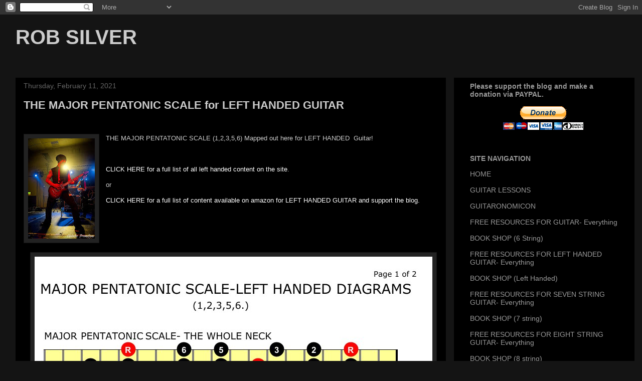

--- FILE ---
content_type: text/html; charset=UTF-8
request_url: https://www.rob-silver.com/2021/02/the-major-pentatonic-scale-for-left.html
body_size: 15227
content:
<!DOCTYPE html>
<html class='v2' dir='ltr' lang='en'>
<head>
<link href='https://www.blogger.com/static/v1/widgets/335934321-css_bundle_v2.css' rel='stylesheet' type='text/css'/>
<meta content='width=1100' name='viewport'/>
<meta content='text/html; charset=UTF-8' http-equiv='Content-Type'/>
<meta content='blogger' name='generator'/>
<link href='https://www.rob-silver.com/favicon.ico' rel='icon' type='image/x-icon'/>
<link href='https://www.rob-silver.com/2021/02/the-major-pentatonic-scale-for-left.html' rel='canonical'/>
<link rel="alternate" type="application/atom+xml" title="ROB SILVER - Atom" href="https://www.rob-silver.com/feeds/posts/default" />
<link rel="alternate" type="application/rss+xml" title="ROB SILVER - RSS" href="https://www.rob-silver.com/feeds/posts/default?alt=rss" />
<link rel="service.post" type="application/atom+xml" title="ROB SILVER - Atom" href="https://www.blogger.com/feeds/3683378217597500028/posts/default" />

<link rel="alternate" type="application/atom+xml" title="ROB SILVER - Atom" href="https://www.rob-silver.com/feeds/8671497126342093627/comments/default" />
<!--Can't find substitution for tag [blog.ieCssRetrofitLinks]-->
<link href='https://blogger.googleusercontent.com/img/b/R29vZ2xl/AVvXsEiRKvVzMxOJPYr5L-WlXOJ0bL3lyYByQrDldp-Owy1hq81b2msNduph_oIK5VimrDZoPCBq-_0S4eLCoZnzPN1pKH2VbN6Pbxyr3u6ZXNRufM_wqzrvuoaLI54f8-fr91jZE6_HhRXyoKCA/w133-h200/75588263_10219887720332300_8214294763721981952_n.jpg' rel='image_src'/>
<meta content='https://www.rob-silver.com/2021/02/the-major-pentatonic-scale-for-left.html' property='og:url'/>
<meta content='THE MAJOR PENTATONIC SCALE for LEFT HANDED GUITAR' property='og:title'/>
<meta content='Rob Silver: My blog full of free guitar lessons, diagrams and resources, scales arpeggios and more. All for free' property='og:description'/>
<meta content='https://blogger.googleusercontent.com/img/b/R29vZ2xl/AVvXsEiRKvVzMxOJPYr5L-WlXOJ0bL3lyYByQrDldp-Owy1hq81b2msNduph_oIK5VimrDZoPCBq-_0S4eLCoZnzPN1pKH2VbN6Pbxyr3u6ZXNRufM_wqzrvuoaLI54f8-fr91jZE6_HhRXyoKCA/w1200-h630-p-k-no-nu/75588263_10219887720332300_8214294763721981952_n.jpg' property='og:image'/>
<title>ROB SILVER: THE MAJOR PENTATONIC SCALE for LEFT HANDED GUITAR</title>
<style id='page-skin-1' type='text/css'><!--
/*
-----------------------------------------------
Blogger Template Style
Name:     Awesome Inc.
Designer: Tina Chen
URL:      tinachen.org
----------------------------------------------- */
/* Content
----------------------------------------------- */
body {
font: normal normal 13px Arial, Tahoma, Helvetica, FreeSans, sans-serif;
color: #cccccc;
background: #141414 none no-repeat scroll center center;
}
html body .content-outer {
min-width: 0;
max-width: 100%;
width: 100%;
}
a:link {
text-decoration: none;
color: #ffffff;
}
a:visited {
text-decoration: none;
color: #cccccc;
}
a:hover {
text-decoration: underline;
color: #cccccc;
}
.body-fauxcolumn-outer .cap-top {
position: absolute;
z-index: 1;
height: 276px;
width: 100%;
background: transparent none repeat-x scroll top left;
_background-image: none;
}
/* Columns
----------------------------------------------- */
.content-inner {
padding: 0;
}
.header-inner .section {
margin: 0 16px;
}
.tabs-inner .section {
margin: 0 16px;
}
.main-inner {
padding-top: 30px;
}
.main-inner .column-center-inner,
.main-inner .column-left-inner,
.main-inner .column-right-inner {
padding: 0 5px;
}
*+html body .main-inner .column-center-inner {
margin-top: -30px;
}
#layout .main-inner .column-center-inner {
margin-top: 0;
}
/* Header
----------------------------------------------- */
.header-outer {
margin: 0 0 0 0;
background: transparent none repeat scroll 0 0;
}
.Header h1 {
font: normal bold 40px Arial, Tahoma, Helvetica, FreeSans, sans-serif;
color: #cccccc;
text-shadow: 0 0 -1px #000000;
}
.Header h1 a {
color: #cccccc;
}
.Header .description {
font: normal normal 14px Arial, Tahoma, Helvetica, FreeSans, sans-serif;
color: #cccccc;
}
.header-inner .Header .titlewrapper,
.header-inner .Header .descriptionwrapper {
padding-left: 0;
padding-right: 0;
margin-bottom: 0;
}
.header-inner .Header .titlewrapper {
padding-top: 22px;
}
/* Tabs
----------------------------------------------- */
.tabs-outer {
overflow: hidden;
position: relative;
background: #141414 none repeat scroll 0 0;
}
#layout .tabs-outer {
overflow: visible;
}
.tabs-cap-top, .tabs-cap-bottom {
position: absolute;
width: 100%;
border-top: 1px solid #141414;
}
.tabs-cap-bottom {
bottom: 0;
}
.tabs-inner .widget li a {
display: inline-block;
margin: 0;
padding: .6em 1.5em;
font: normal bold 14px Arial, Tahoma, Helvetica, FreeSans, sans-serif;
color: #cccccc;
border-top: 1px solid #141414;
border-bottom: 1px solid #141414;
border-left: 1px solid #141414;
height: 16px;
line-height: 16px;
}
.tabs-inner .widget li:last-child a {
border-right: 1px solid #141414;
}
.tabs-inner .widget li.selected a, .tabs-inner .widget li a:hover {
background: #444444 none repeat-x scroll 0 -100px;
color: #cccccc;
}
/* Headings
----------------------------------------------- */
h2 {
font: normal bold 14px Arial, Tahoma, Helvetica, FreeSans, sans-serif;
color: #999999;
}
/* Widgets
----------------------------------------------- */
.main-inner .section {
margin: 0 27px;
padding: 0;
}
.main-inner .column-left-outer,
.main-inner .column-right-outer {
margin-top: 0;
}
#layout .main-inner .column-left-outer,
#layout .main-inner .column-right-outer {
margin-top: 0;
}
.main-inner .column-left-inner,
.main-inner .column-right-inner {
background: #000000 none repeat 0 0;
-moz-box-shadow: 0 0 0 rgba(0, 0, 0, .2);
-webkit-box-shadow: 0 0 0 rgba(0, 0, 0, .2);
-goog-ms-box-shadow: 0 0 0 rgba(0, 0, 0, .2);
box-shadow: 0 0 0 rgba(0, 0, 0, .2);
-moz-border-radius: 0;
-webkit-border-radius: 0;
-goog-ms-border-radius: 0;
border-radius: 0;
}
#layout .main-inner .column-left-inner,
#layout .main-inner .column-right-inner {
margin-top: 0;
}
.sidebar .widget {
font: normal normal 14px Arial, Tahoma, Helvetica, FreeSans, sans-serif;
color: #cccccc;
}
.sidebar .widget a:link {
color: #999999;
}
.sidebar .widget a:visited {
color: #cccccc;
}
.sidebar .widget a:hover {
color: #cccccc;
}
.sidebar .widget h2 {
text-shadow: 0 0 -1px #000000;
}
.main-inner .widget {
background-color: #000000;
border: 1px solid #000000;
padding: 0 15px 15px;
margin: 20px -16px;
-moz-box-shadow: 0 0 0 rgba(0, 0, 0, .2);
-webkit-box-shadow: 0 0 0 rgba(0, 0, 0, .2);
-goog-ms-box-shadow: 0 0 0 rgba(0, 0, 0, .2);
box-shadow: 0 0 0 rgba(0, 0, 0, .2);
-moz-border-radius: 0;
-webkit-border-radius: 0;
-goog-ms-border-radius: 0;
border-radius: 0;
}
.main-inner .widget h2 {
margin: 0 -15px;
padding: .6em 15px .5em;
border-bottom: 1px solid #000000;
}
.footer-inner .widget h2 {
padding: 0 0 .4em;
border-bottom: 1px solid #000000;
}
.main-inner .widget h2 + div, .footer-inner .widget h2 + div {
border-top: 1px solid #000000;
padding-top: 8px;
}
.main-inner .widget .widget-content {
margin: 0 -15px;
padding: 7px 15px 0;
}
.main-inner .widget ul, .main-inner .widget #ArchiveList ul.flat {
margin: -8px -15px 0;
padding: 0;
list-style: none;
}
.main-inner .widget #ArchiveList {
margin: -8px 0 0;
}
.main-inner .widget ul li, .main-inner .widget #ArchiveList ul.flat li {
padding: .5em 15px;
text-indent: 0;
color: #666666;
border-top: 1px solid #000000;
border-bottom: 1px solid #000000;
}
.main-inner .widget #ArchiveList ul li {
padding-top: .25em;
padding-bottom: .25em;
}
.main-inner .widget ul li:first-child, .main-inner .widget #ArchiveList ul.flat li:first-child {
border-top: none;
}
.main-inner .widget ul li:last-child, .main-inner .widget #ArchiveList ul.flat li:last-child {
border-bottom: none;
}
.post-body {
position: relative;
}
.main-inner .widget .post-body ul {
padding: 0 2.5em;
margin: .5em 0;
list-style: disc;
}
.main-inner .widget .post-body ul li {
padding: 0.25em 0;
margin-bottom: .25em;
color: #cccccc;
border: none;
}
.footer-inner .widget ul {
padding: 0;
list-style: none;
}
.widget .zippy {
color: #666666;
}
/* Posts
----------------------------------------------- */
body .main-inner .Blog {
padding: 0;
margin-bottom: 1em;
background-color: transparent;
border: none;
-moz-box-shadow: 0 0 0 rgba(0, 0, 0, 0);
-webkit-box-shadow: 0 0 0 rgba(0, 0, 0, 0);
-goog-ms-box-shadow: 0 0 0 rgba(0, 0, 0, 0);
box-shadow: 0 0 0 rgba(0, 0, 0, 0);
}
.main-inner .section:last-child .Blog:last-child {
padding: 0;
margin-bottom: 1em;
}
.main-inner .widget h2.date-header {
margin: 0 -15px 1px;
padding: 0 0 0 0;
font: normal normal 14px Arial, Tahoma, Helvetica, FreeSans, sans-serif;
color: #666666;
background: transparent none no-repeat scroll top left;
border-top: 0 solid #000000;
border-bottom: 1px solid #000000;
-moz-border-radius-topleft: 0;
-moz-border-radius-topright: 0;
-webkit-border-top-left-radius: 0;
-webkit-border-top-right-radius: 0;
border-top-left-radius: 0;
border-top-right-radius: 0;
position: static;
bottom: 100%;
right: 15px;
text-shadow: 0 0 -1px #000000;
}
.main-inner .widget h2.date-header span {
font: normal normal 14px Arial, Tahoma, Helvetica, FreeSans, sans-serif;
display: block;
padding: .5em 15px;
border-left: 0 solid #000000;
border-right: 0 solid #000000;
}
.date-outer {
position: relative;
margin: 30px 0 20px;
padding: 0 15px;
background-color: #000000;
border: 1px solid #000000;
-moz-box-shadow: 0 0 0 rgba(0, 0, 0, .2);
-webkit-box-shadow: 0 0 0 rgba(0, 0, 0, .2);
-goog-ms-box-shadow: 0 0 0 rgba(0, 0, 0, .2);
box-shadow: 0 0 0 rgba(0, 0, 0, .2);
-moz-border-radius: 0;
-webkit-border-radius: 0;
-goog-ms-border-radius: 0;
border-radius: 0;
}
.date-outer:first-child {
margin-top: 0;
}
.date-outer:last-child {
margin-bottom: 20px;
-moz-border-radius-bottomleft: 0;
-moz-border-radius-bottomright: 0;
-webkit-border-bottom-left-radius: 0;
-webkit-border-bottom-right-radius: 0;
-goog-ms-border-bottom-left-radius: 0;
-goog-ms-border-bottom-right-radius: 0;
border-bottom-left-radius: 0;
border-bottom-right-radius: 0;
}
.date-posts {
margin: 0 -15px;
padding: 0 15px;
clear: both;
}
.post-outer, .inline-ad {
border-top: 1px solid #000000;
margin: 0 -15px;
padding: 15px 15px;
}
.post-outer {
padding-bottom: 10px;
}
.post-outer:first-child {
padding-top: 0;
border-top: none;
}
.post-outer:last-child, .inline-ad:last-child {
border-bottom: none;
}
.post-body {
position: relative;
}
.post-body img {
padding: 8px;
background: #222222;
border: 1px solid #141414;
-moz-box-shadow: 0 0 0 rgba(0, 0, 0, .2);
-webkit-box-shadow: 0 0 0 rgba(0, 0, 0, .2);
box-shadow: 0 0 0 rgba(0, 0, 0, .2);
-moz-border-radius: 0;
-webkit-border-radius: 0;
border-radius: 0;
}
h3.post-title, h4 {
font: normal bold 22px Arial, Tahoma, Helvetica, FreeSans, sans-serif;
color: #cccccc;
}
h3.post-title a {
font: normal bold 22px Arial, Tahoma, Helvetica, FreeSans, sans-serif;
color: #cccccc;
}
h3.post-title a:hover {
color: #cccccc;
text-decoration: underline;
}
.post-header {
margin: 0 0 1em;
}
.post-body {
line-height: 1.4;
}
.post-outer h2 {
color: #cccccc;
}
.post-footer {
margin: 1.5em 0 0;
}
#blog-pager {
padding: 15px;
font-size: 120%;
background-color: #000000;
border: 1px solid #000000;
-moz-box-shadow: 0 0 0 rgba(0, 0, 0, .2);
-webkit-box-shadow: 0 0 0 rgba(0, 0, 0, .2);
-goog-ms-box-shadow: 0 0 0 rgba(0, 0, 0, .2);
box-shadow: 0 0 0 rgba(0, 0, 0, .2);
-moz-border-radius: 0;
-webkit-border-radius: 0;
-goog-ms-border-radius: 0;
border-radius: 0;
-moz-border-radius-topleft: 0;
-moz-border-radius-topright: 0;
-webkit-border-top-left-radius: 0;
-webkit-border-top-right-radius: 0;
-goog-ms-border-top-left-radius: 0;
-goog-ms-border-top-right-radius: 0;
border-top-left-radius: 0;
border-top-right-radius-topright: 0;
margin-top: 1em;
}
.blog-feeds, .post-feeds {
margin: 1em 0;
text-align: center;
color: #cccccc;
}
.blog-feeds a, .post-feeds a {
color: #ffffff;
}
.blog-feeds a:visited, .post-feeds a:visited {
color: #cccccc;
}
.blog-feeds a:hover, .post-feeds a:hover {
color: #cccccc;
}
.post-outer .comments {
margin-top: 2em;
}
/* Comments
----------------------------------------------- */
.comments .comments-content .icon.blog-author {
background-repeat: no-repeat;
background-image: url([data-uri]);
}
.comments .comments-content .loadmore a {
border-top: 1px solid #141414;
border-bottom: 1px solid #141414;
}
.comments .continue {
border-top: 2px solid #141414;
}
/* Footer
----------------------------------------------- */
.footer-outer {
margin: -0 0 -1px;
padding: 0 0 0;
color: #cccccc;
overflow: hidden;
}
.footer-fauxborder-left {
border-top: 1px solid #000000;
background: #141414 none repeat scroll 0 0;
-moz-box-shadow: 0 0 0 rgba(0, 0, 0, .2);
-webkit-box-shadow: 0 0 0 rgba(0, 0, 0, .2);
-goog-ms-box-shadow: 0 0 0 rgba(0, 0, 0, .2);
box-shadow: 0 0 0 rgba(0, 0, 0, .2);
margin: 0 -0;
}
/* Mobile
----------------------------------------------- */
body.mobile {
background-size: auto;
}
.mobile .body-fauxcolumn-outer {
background: transparent none repeat scroll top left;
}
*+html body.mobile .main-inner .column-center-inner {
margin-top: 0;
}
.mobile .main-inner .widget {
padding: 0 0 15px;
}
.mobile .main-inner .widget h2 + div,
.mobile .footer-inner .widget h2 + div {
border-top: none;
padding-top: 0;
}
.mobile .footer-inner .widget h2 {
padding: 0.5em 0;
border-bottom: none;
}
.mobile .main-inner .widget .widget-content {
margin: 0;
padding: 7px 0 0;
}
.mobile .main-inner .widget ul,
.mobile .main-inner .widget #ArchiveList ul.flat {
margin: 0 -15px 0;
}
.mobile .main-inner .widget h2.date-header {
right: 0;
}
.mobile .date-header span {
padding: 0.4em 0;
}
.mobile .date-outer:first-child {
margin-bottom: 0;
border: 1px solid #000000;
-moz-border-radius-topleft: 0;
-moz-border-radius-topright: 0;
-webkit-border-top-left-radius: 0;
-webkit-border-top-right-radius: 0;
-goog-ms-border-top-left-radius: 0;
-goog-ms-border-top-right-radius: 0;
border-top-left-radius: 0;
border-top-right-radius: 0;
}
.mobile .date-outer {
border-color: #000000;
border-width: 0 1px 1px;
}
.mobile .date-outer:last-child {
margin-bottom: 0;
}
.mobile .main-inner {
padding: 0;
}
.mobile .header-inner .section {
margin: 0;
}
.mobile .post-outer, .mobile .inline-ad {
padding: 5px 0;
}
.mobile .tabs-inner .section {
margin: 0 10px;
}
.mobile .main-inner .widget h2 {
margin: 0;
padding: 0;
}
.mobile .main-inner .widget h2.date-header span {
padding: 0;
}
.mobile .main-inner .widget .widget-content {
margin: 0;
padding: 7px 0 0;
}
.mobile #blog-pager {
border: 1px solid transparent;
background: #141414 none repeat scroll 0 0;
}
.mobile .main-inner .column-left-inner,
.mobile .main-inner .column-right-inner {
background: #000000 none repeat 0 0;
-moz-box-shadow: none;
-webkit-box-shadow: none;
-goog-ms-box-shadow: none;
box-shadow: none;
}
.mobile .date-posts {
margin: 0;
padding: 0;
}
.mobile .footer-fauxborder-left {
margin: 0;
border-top: inherit;
}
.mobile .main-inner .section:last-child .Blog:last-child {
margin-bottom: 0;
}
.mobile-index-contents {
color: #cccccc;
}
.mobile .mobile-link-button {
background: #ffffff none repeat scroll 0 0;
}
.mobile-link-button a:link, .mobile-link-button a:visited {
color: #ffffff;
}
.mobile .tabs-inner .PageList .widget-content {
background: transparent;
border-top: 1px solid;
border-color: #141414;
color: #cccccc;
}
.mobile .tabs-inner .PageList .widget-content .pagelist-arrow {
border-left: 1px solid #141414;
}

--></style>
<style id='template-skin-1' type='text/css'><!--
body {
min-width: 1250px;
}
.content-outer, .content-fauxcolumn-outer, .region-inner {
min-width: 1250px;
max-width: 1250px;
_width: 1250px;
}
.main-inner .columns {
padding-left: 0;
padding-right: 360px;
}
.main-inner .fauxcolumn-center-outer {
left: 0;
right: 360px;
/* IE6 does not respect left and right together */
_width: expression(this.parentNode.offsetWidth -
parseInt("0") -
parseInt("360px") + 'px');
}
.main-inner .fauxcolumn-left-outer {
width: 0;
}
.main-inner .fauxcolumn-right-outer {
width: 360px;
}
.main-inner .column-left-outer {
width: 0;
right: 100%;
margin-left: -0;
}
.main-inner .column-right-outer {
width: 360px;
margin-right: -360px;
}
#layout {
min-width: 0;
}
#layout .content-outer {
min-width: 0;
width: 800px;
}
#layout .region-inner {
min-width: 0;
width: auto;
}
body#layout div.add_widget {
padding: 8px;
}
body#layout div.add_widget a {
margin-left: 32px;
}
--></style>
<script type='text/javascript'>
        (function(i,s,o,g,r,a,m){i['GoogleAnalyticsObject']=r;i[r]=i[r]||function(){
        (i[r].q=i[r].q||[]).push(arguments)},i[r].l=1*new Date();a=s.createElement(o),
        m=s.getElementsByTagName(o)[0];a.async=1;a.src=g;m.parentNode.insertBefore(a,m)
        })(window,document,'script','https://www.google-analytics.com/analytics.js','ga');
        ga('create', 'UA-21738844-1', 'auto', 'blogger');
        ga('blogger.send', 'pageview');
      </script>
<link href='https://www.blogger.com/dyn-css/authorization.css?targetBlogID=3683378217597500028&amp;zx=afcceb2a-3d62-4098-bf76-412068e96d9a' media='none' onload='if(media!=&#39;all&#39;)media=&#39;all&#39;' rel='stylesheet'/><noscript><link href='https://www.blogger.com/dyn-css/authorization.css?targetBlogID=3683378217597500028&amp;zx=afcceb2a-3d62-4098-bf76-412068e96d9a' rel='stylesheet'/></noscript>
<meta name='google-adsense-platform-account' content='ca-host-pub-1556223355139109'/>
<meta name='google-adsense-platform-domain' content='blogspot.com'/>

<!-- data-ad-client=ca-pub-9242065001841468 -->

</head>
<body class='loading variant-dark'>
<div class='navbar section' id='navbar' name='Navbar'><div class='widget Navbar' data-version='1' id='Navbar1'><script type="text/javascript">
    function setAttributeOnload(object, attribute, val) {
      if(window.addEventListener) {
        window.addEventListener('load',
          function(){ object[attribute] = val; }, false);
      } else {
        window.attachEvent('onload', function(){ object[attribute] = val; });
      }
    }
  </script>
<div id="navbar-iframe-container"></div>
<script type="text/javascript" src="https://apis.google.com/js/platform.js"></script>
<script type="text/javascript">
      gapi.load("gapi.iframes:gapi.iframes.style.bubble", function() {
        if (gapi.iframes && gapi.iframes.getContext) {
          gapi.iframes.getContext().openChild({
              url: 'https://www.blogger.com/navbar/3683378217597500028?po\x3d8671497126342093627\x26origin\x3dhttps://www.rob-silver.com',
              where: document.getElementById("navbar-iframe-container"),
              id: "navbar-iframe"
          });
        }
      });
    </script><script type="text/javascript">
(function() {
var script = document.createElement('script');
script.type = 'text/javascript';
script.src = '//pagead2.googlesyndication.com/pagead/js/google_top_exp.js';
var head = document.getElementsByTagName('head')[0];
if (head) {
head.appendChild(script);
}})();
</script>
</div></div>
<div class='body-fauxcolumns'>
<div class='fauxcolumn-outer body-fauxcolumn-outer'>
<div class='cap-top'>
<div class='cap-left'></div>
<div class='cap-right'></div>
</div>
<div class='fauxborder-left'>
<div class='fauxborder-right'></div>
<div class='fauxcolumn-inner'>
</div>
</div>
<div class='cap-bottom'>
<div class='cap-left'></div>
<div class='cap-right'></div>
</div>
</div>
</div>
<div class='content'>
<div class='content-fauxcolumns'>
<div class='fauxcolumn-outer content-fauxcolumn-outer'>
<div class='cap-top'>
<div class='cap-left'></div>
<div class='cap-right'></div>
</div>
<div class='fauxborder-left'>
<div class='fauxborder-right'></div>
<div class='fauxcolumn-inner'>
</div>
</div>
<div class='cap-bottom'>
<div class='cap-left'></div>
<div class='cap-right'></div>
</div>
</div>
</div>
<div class='content-outer'>
<div class='content-cap-top cap-top'>
<div class='cap-left'></div>
<div class='cap-right'></div>
</div>
<div class='fauxborder-left content-fauxborder-left'>
<div class='fauxborder-right content-fauxborder-right'></div>
<div class='content-inner'>
<header>
<div class='header-outer'>
<div class='header-cap-top cap-top'>
<div class='cap-left'></div>
<div class='cap-right'></div>
</div>
<div class='fauxborder-left header-fauxborder-left'>
<div class='fauxborder-right header-fauxborder-right'></div>
<div class='region-inner header-inner'>
<div class='header section' id='header' name='Header'><div class='widget Header' data-version='1' id='Header1'>
<div id='header-inner'>
<div class='titlewrapper'>
<h1 class='title'>
<a href='https://www.rob-silver.com/'>
ROB SILVER
</a>
</h1>
</div>
<div class='descriptionwrapper'>
<p class='description'><span>
</span></p>
</div>
</div>
</div></div>
</div>
</div>
<div class='header-cap-bottom cap-bottom'>
<div class='cap-left'></div>
<div class='cap-right'></div>
</div>
</div>
</header>
<div class='tabs-outer'>
<div class='tabs-cap-top cap-top'>
<div class='cap-left'></div>
<div class='cap-right'></div>
</div>
<div class='fauxborder-left tabs-fauxborder-left'>
<div class='fauxborder-right tabs-fauxborder-right'></div>
<div class='region-inner tabs-inner'>
<div class='tabs section' id='crosscol' name='Cross-Column'><div class='widget HTML' data-version='1' id='HTML3'>
<div class='widget-content'>
<a rel="sponsored"
           href="https://neckdiagrams.sjv.io/c/6303383/455389/7448" target="_top" id="455389">
<img src="//a.impactradius-go.com/display-ad/7448-455389" border="0" alt="" width="851" height="315"/></a><img height="0" width="0" src="https://neckdiagrams.sjv.io/i/6303383/455389/7448" style="position:absolute;visibility:hidden;" border="0" />
</div>
<div class='clear'></div>
</div></div>
<div class='tabs no-items section' id='crosscol-overflow' name='Cross-Column 2'></div>
</div>
</div>
<div class='tabs-cap-bottom cap-bottom'>
<div class='cap-left'></div>
<div class='cap-right'></div>
</div>
</div>
<div class='main-outer'>
<div class='main-cap-top cap-top'>
<div class='cap-left'></div>
<div class='cap-right'></div>
</div>
<div class='fauxborder-left main-fauxborder-left'>
<div class='fauxborder-right main-fauxborder-right'></div>
<div class='region-inner main-inner'>
<div class='columns fauxcolumns'>
<div class='fauxcolumn-outer fauxcolumn-center-outer'>
<div class='cap-top'>
<div class='cap-left'></div>
<div class='cap-right'></div>
</div>
<div class='fauxborder-left'>
<div class='fauxborder-right'></div>
<div class='fauxcolumn-inner'>
</div>
</div>
<div class='cap-bottom'>
<div class='cap-left'></div>
<div class='cap-right'></div>
</div>
</div>
<div class='fauxcolumn-outer fauxcolumn-left-outer'>
<div class='cap-top'>
<div class='cap-left'></div>
<div class='cap-right'></div>
</div>
<div class='fauxborder-left'>
<div class='fauxborder-right'></div>
<div class='fauxcolumn-inner'>
</div>
</div>
<div class='cap-bottom'>
<div class='cap-left'></div>
<div class='cap-right'></div>
</div>
</div>
<div class='fauxcolumn-outer fauxcolumn-right-outer'>
<div class='cap-top'>
<div class='cap-left'></div>
<div class='cap-right'></div>
</div>
<div class='fauxborder-left'>
<div class='fauxborder-right'></div>
<div class='fauxcolumn-inner'>
</div>
</div>
<div class='cap-bottom'>
<div class='cap-left'></div>
<div class='cap-right'></div>
</div>
</div>
<!-- corrects IE6 width calculation -->
<div class='columns-inner'>
<div class='column-center-outer'>
<div class='column-center-inner'>
<div class='main section' id='main' name='Main'><div class='widget Blog' data-version='1' id='Blog1'>
<div class='blog-posts hfeed'>

          <div class="date-outer">
        
<h2 class='date-header'><span>Thursday, February 11, 2021</span></h2>

          <div class="date-posts">
        
<div class='post-outer'>
<div class='post hentry uncustomized-post-template' itemprop='blogPost' itemscope='itemscope' itemtype='http://schema.org/BlogPosting'>
<meta content='https://blogger.googleusercontent.com/img/b/R29vZ2xl/AVvXsEiRKvVzMxOJPYr5L-WlXOJ0bL3lyYByQrDldp-Owy1hq81b2msNduph_oIK5VimrDZoPCBq-_0S4eLCoZnzPN1pKH2VbN6Pbxyr3u6ZXNRufM_wqzrvuoaLI54f8-fr91jZE6_HhRXyoKCA/w133-h200/75588263_10219887720332300_8214294763721981952_n.jpg' itemprop='image_url'/>
<meta content='3683378217597500028' itemprop='blogId'/>
<meta content='8671497126342093627' itemprop='postId'/>
<a name='8671497126342093627'></a>
<h3 class='post-title entry-title' itemprop='name'>
THE MAJOR PENTATONIC SCALE for LEFT HANDED GUITAR
</h3>
<div class='post-header'>
<div class='post-header-line-1'></div>
</div>
<div class='post-body entry-content' id='post-body-8671497126342093627' itemprop='description articleBody'>
<p>&nbsp;</p><div class="separator" style="clear: both; text-align: center;"><a href="https://blogger.googleusercontent.com/img/b/R29vZ2xl/AVvXsEiRKvVzMxOJPYr5L-WlXOJ0bL3lyYByQrDldp-Owy1hq81b2msNduph_oIK5VimrDZoPCBq-_0S4eLCoZnzPN1pKH2VbN6Pbxyr3u6ZXNRufM_wqzrvuoaLI54f8-fr91jZE6_HhRXyoKCA/s960/75588263_10219887720332300_8214294763721981952_n.jpg" style="clear: left; float: left; margin-bottom: 1em; margin-right: 1em;"><img border="0" data-original-height="960" data-original-width="637" height="200" src="https://blogger.googleusercontent.com/img/b/R29vZ2xl/AVvXsEiRKvVzMxOJPYr5L-WlXOJ0bL3lyYByQrDldp-Owy1hq81b2msNduph_oIK5VimrDZoPCBq-_0S4eLCoZnzPN1pKH2VbN6Pbxyr3u6ZXNRufM_wqzrvuoaLI54f8-fr91jZE6_HhRXyoKCA/w133-h200/75588263_10219887720332300_8214294763721981952_n.jpg" width="133" /></a></div>THE MAJOR PENTATONIC SCALE (1,2,3,5,6) Mapped out here for LEFT HANDED&nbsp; Guitar!&nbsp;<p></p><p></p><p></p><p><br /></p><p><a href="https://www.rob-silver.com/p/free-resources-for-left-handed-guitar.html" target="_blank">CLICK HERE for a full list of all left handed content on the site</a>.</p><p>or</p><p><a href="https://www.rob-silver.com/2021/02/left-handed-titles-available-on-amazon.html" target="_blank">CLICK HERE for a full list of content available on amazon for LEFT HANDED GUITAR and support the blog.</a></p><p><br /></p><p><br /></p><div class="separator" style="clear: both; text-align: center;"><a href="https://blogger.googleusercontent.com/img/b/R29vZ2xl/AVvXsEiU_TnC7dxJVPk_QvDopngh_fJZFkVllxw5TTSL4IozFYUy0mvKgwMbbndJbfOaO0n5xixetE5KbQ1NyOyfzO3Nh2GWH7HRRJXfhyphenhyphenKdzpRi1ZEaA3yikuvLH1eDCduVVzHgKhDlsibGDNMF/s1122/LH+Major+Pentatonic+Scale+2021+p1+of+2.jpg" style="margin-left: 1em; margin-right: 1em;"><img border="0" data-original-height="1122" data-original-width="793" src="https://blogger.googleusercontent.com/img/b/R29vZ2xl/AVvXsEiU_TnC7dxJVPk_QvDopngh_fJZFkVllxw5TTSL4IozFYUy0mvKgwMbbndJbfOaO0n5xixetE5KbQ1NyOyfzO3Nh2GWH7HRRJXfhyphenhyphenKdzpRi1ZEaA3yikuvLH1eDCduVVzHgKhDlsibGDNMF/s16000/LH+Major+Pentatonic+Scale+2021+p1+of+2.jpg" /></a></div><br /><div class="separator" style="clear: both; text-align: center;"><a href="https://blogger.googleusercontent.com/img/b/R29vZ2xl/AVvXsEglQOA_8kGDR6fYwPBcK84MUTvfta4gWqo7DulwU5xxZqLsdToQwHH9NjdiGfbdcHLWDpTm7M6w_KtIi1hbCXd4n86MgC2FctiN7XS5Zw86AxYqlib1UvQlrIDWTNKhee1KzD3PQSNH_eWj/s1122/LH+Major+Pentatonic+Scale+2021+p2+of+2.jpg" style="margin-left: 1em; margin-right: 1em;"><img border="0" data-original-height="1122" data-original-width="793" src="https://blogger.googleusercontent.com/img/b/R29vZ2xl/AVvXsEglQOA_8kGDR6fYwPBcK84MUTvfta4gWqo7DulwU5xxZqLsdToQwHH9NjdiGfbdcHLWDpTm7M6w_KtIi1hbCXd4n86MgC2FctiN7XS5Zw86AxYqlib1UvQlrIDWTNKhee1KzD3PQSNH_eWj/s16000/LH+Major+Pentatonic+Scale+2021+p2+of+2.jpg" /></a></div><br /><p><br /></p>
<div style='clear: both;'></div>
</div>
<div class='post-footer'>
<div class='post-footer-line post-footer-line-1'>
<span class='post-author vcard'>
Posted by
<span class='fn' itemprop='author' itemscope='itemscope' itemtype='http://schema.org/Person'>
<span itemprop='name'>Rob Silver</span>
</span>
</span>
<span class='post-timestamp'>
at
<meta content='https://www.rob-silver.com/2021/02/the-major-pentatonic-scale-for-left.html' itemprop='url'/>
<a class='timestamp-link' href='https://www.rob-silver.com/2021/02/the-major-pentatonic-scale-for-left.html' rel='bookmark' title='permanent link'><abbr class='published' itemprop='datePublished' title='2021-02-11T15:46:00Z'>3:46&#8239;PM</abbr></a>
</span>
<span class='post-comment-link'>
</span>
<span class='post-icons'>
<span class='item-control blog-admin pid-476423916'>
<a href='https://www.blogger.com/post-edit.g?blogID=3683378217597500028&postID=8671497126342093627&from=pencil' title='Edit Post'>
<img alt='' class='icon-action' height='18' src='https://resources.blogblog.com/img/icon18_edit_allbkg.gif' width='18'/>
</a>
</span>
</span>
<div class='post-share-buttons goog-inline-block'>
<a class='goog-inline-block share-button sb-email' href='https://www.blogger.com/share-post.g?blogID=3683378217597500028&postID=8671497126342093627&target=email' target='_blank' title='Email This'><span class='share-button-link-text'>Email This</span></a><a class='goog-inline-block share-button sb-blog' href='https://www.blogger.com/share-post.g?blogID=3683378217597500028&postID=8671497126342093627&target=blog' onclick='window.open(this.href, "_blank", "height=270,width=475"); return false;' target='_blank' title='BlogThis!'><span class='share-button-link-text'>BlogThis!</span></a><a class='goog-inline-block share-button sb-twitter' href='https://www.blogger.com/share-post.g?blogID=3683378217597500028&postID=8671497126342093627&target=twitter' target='_blank' title='Share to X'><span class='share-button-link-text'>Share to X</span></a><a class='goog-inline-block share-button sb-facebook' href='https://www.blogger.com/share-post.g?blogID=3683378217597500028&postID=8671497126342093627&target=facebook' onclick='window.open(this.href, "_blank", "height=430,width=640"); return false;' target='_blank' title='Share to Facebook'><span class='share-button-link-text'>Share to Facebook</span></a><a class='goog-inline-block share-button sb-pinterest' href='https://www.blogger.com/share-post.g?blogID=3683378217597500028&postID=8671497126342093627&target=pinterest' target='_blank' title='Share to Pinterest'><span class='share-button-link-text'>Share to Pinterest</span></a>
</div>
</div>
<div class='post-footer-line post-footer-line-2'>
<span class='post-labels'>
</span>
</div>
<div class='post-footer-line post-footer-line-3'>
<span class='post-location'>
</span>
</div>
</div>
</div>
<div class='comments' id='comments'>
<a name='comments'></a>
</div>
</div>

        </div></div>
      
</div>
<div class='blog-pager' id='blog-pager'>
<span id='blog-pager-newer-link'>
<a class='blog-pager-newer-link' href='https://www.rob-silver.com/2021/02/left-handed-titles-available-on-amazon.html' id='Blog1_blog-pager-newer-link' title='Newer Post'>Newer Post</a>
</span>
<span id='blog-pager-older-link'>
<a class='blog-pager-older-link' href='https://www.rob-silver.com/2021/02/the-minor-pentatonic-scale-for-left.html' id='Blog1_blog-pager-older-link' title='Older Post'>Older Post</a>
</span>
<a class='home-link' href='https://www.rob-silver.com/'>Home</a>
</div>
<div class='clear'></div>
<div class='post-feeds'>
</div>
</div></div>
</div>
</div>
<div class='column-left-outer'>
<div class='column-left-inner'>
<aside>
</aside>
</div>
</div>
<div class='column-right-outer'>
<div class='column-right-inner'>
<aside>
<div class='sidebar section' id='sidebar-right-1'><div class='widget HTML' data-version='1' id='HTML1'>
<h2 class='title'>Please support the blog and  make a donation via PAYPAL.</h2>
<div class='widget-content'>
<div style="text-align: center;">
<form action="https://www.paypal.com/cgi-bin/webscr" method="post" target="paypal">
<input name="cmd" type="hidden" value="_s-xclick" />
<input name="encrypted" type="hidden" value="-----BEGIN [base64]/nuFoibsKrDt0gwMKWgkrf45CmlpEIZUk3gLvely9fxuLMW3wzLdhv1MTy/[base64]/hJl66/RGqrj5rFb08sAABNTzDTiqqNpJeBsYs/[base64]/MA0GCSqGSIb3DQEBBQUAA4GBAIFfOlaagFrl71+jq6OKidbWFSE+Q4FqROvdgIONth+8kSK//Y/4ihuE4Ymvzn5ceE3S/[base64]/sm6sQO9hBr8xQ2ASXbIGvCZ71Riyoy2XaeDsQQcSOgG7uYWiDs77xUFgeW/U0PWXudICgmSEejMySJ0CYXoBrdiiT+6tlE6wNtCqkyQ2SZe1HPBnYdNbqlA2GAVKXgzOcx9mUKnKkmvUCgFalys6TA0c-----END PKCS7-----
" />
<input alt="PayPal &#8212; The safer, easier way to pay online." border="0" name="submit" src="https://www.paypalobjects.com/en_US/GB/i/btn/btn_donateCC_LG.gif" type="image" />
<img alt="" border="0" height="1" src="https://www.paypalobjects.com/en_GB/i/scr/pixel.gif" width="1" />
</form>
</div>
</div>
<div class='clear'></div>
</div><div class='widget PageList' data-version='1' id='PageList1'>
<h2>SITE NAVIGATION</h2>
<div class='widget-content'>
<ul>
<li>
<a href='https://www.rob-silver.com/'>HOME</a>
</li>
<li>
<a href='https://www.rob-silver.com/p/guitar-lessons.html'>GUITAR LESSONS</a>
</li>
<li>
<a href='http://robsilverguitars.blogspot.com/p/guitaronomicon.html'>GUITARONOMICON</a>
</li>
<li>
<a href='https://robsilverguitars.blogspot.com/p/free-resources-for-guitar-everything.html'>FREE RESOURCES FOR GUITAR- Everything</a>
</li>
<li>
<a href='https://www.rob-silver.com/p/book-shop-6-string.html'>BOOK SHOP (6 String)</a>
</li>
<li>
<a href='https://www.rob-silver.com/p/free-resources-for-left-handed-guitar.html'>FREE RESOURCES FOR LEFT HANDED GUITAR- Everything</a>
</li>
<li>
<a href='https://www.rob-silver.com/p/book-shop-left-handed.html'>BOOK SHOP (Left Handed)</a>
</li>
<li>
<a href='https://robsilverguitars.blogspot.com/p/free-resources-for-seven-string-guitar.html'>FREE RESOURCES FOR SEVEN STRING GUITAR- Everything</a>
</li>
<li>
<a href='https://www.rob-silver.com/p/book-shop-7-string.html'>BOOK SHOP (7 string)</a>
</li>
<li>
<a href='http://robsilverguitars.blogspot.com/p/free-resources-for-eight-string-guitar.html'>FREE RESOURCES FOR EIGHT STRING GUITAR- Everything</a>
</li>
<li>
<a href='https://www.rob-silver.com/p/book-shop-8-string.html'>BOOK SHOP (8 string)</a>
</li>
<li>
<a href='https://www.rob-silver.com/p/lag-guitars-archive.html'>LAG GUITARS ARCHIVE</a>
</li>
<li>
<a href='http://robsilverguitars.blogspot.com/p/gear.html'>GEAR</a>
</li>
<li>
<a href='http://robsilverguitars.blogspot.com/p/tunes.html'>TUNES</a>
</li>
<li>
<a href='http://robsilverguitars.blogspot.com/p/video.html'>VIDEO</a>
</li>
</ul>
<div class='clear'></div>
</div>
</div><div class='widget HTML' data-version='1' id='HTML6'>
<h2 class='title'>FOLLOW ME ON FACEBOOK for comments and feedback (I had to remove blog comments because of spam)</h2>
<div class='widget-content'>
<div class="separator" style="clear: both; text-align: center;"><a href="https://www.facebook.com/robsilvermusic" style="margin-left: 1em; margin-right: 1em;" target="_blank"><img border="0" data-original-height="180" data-original-width="180" src="https://blogger.googleusercontent.com/img/b/R29vZ2xl/AVvXsEgd6eiTxdcf9yq7RBrTalQFnFi96i8Vht9sSLLDAbUo00zzznkfUDs8FQR5xJ8_9-Yc10Fa_B02AQNVLxT-CUmhH720Fk6FFRjP4DMdIvXBpib-FN7epFxzdmKrGx6MRlrExe9nbHPirlRS/w200-h200/facebook-transparent-logo-png-0.png" /></a></div><br /><div class="separator" style="clear: both; text-align: left;"></div>
</div>
<div class='clear'></div>
</div><div class='widget BlogArchive' data-version='1' id='BlogArchive1'>
<h2>BLOG ARCHIVE</h2>
<div class='widget-content'>
<div id='ArchiveList'>
<div id='BlogArchive1_ArchiveList'>
<ul class='hierarchy'>
<li class='archivedate collapsed'>
<a class='toggle' href='javascript:void(0)'>
<span class='zippy'>

        &#9658;&#160;
      
</span>
</a>
<a class='post-count-link' href='https://www.rob-silver.com/2024/'>
2024
</a>
<span class='post-count' dir='ltr'>(1)</span>
<ul class='hierarchy'>
<li class='archivedate collapsed'>
<a class='toggle' href='javascript:void(0)'>
<span class='zippy'>

        &#9658;&#160;
      
</span>
</a>
<a class='post-count-link' href='https://www.rob-silver.com/2024/12/'>
December
</a>
<span class='post-count' dir='ltr'>(1)</span>
</li>
</ul>
</li>
</ul>
<ul class='hierarchy'>
<li class='archivedate collapsed'>
<a class='toggle' href='javascript:void(0)'>
<span class='zippy'>

        &#9658;&#160;
      
</span>
</a>
<a class='post-count-link' href='https://www.rob-silver.com/2022/'>
2022
</a>
<span class='post-count' dir='ltr'>(29)</span>
<ul class='hierarchy'>
<li class='archivedate collapsed'>
<a class='toggle' href='javascript:void(0)'>
<span class='zippy'>

        &#9658;&#160;
      
</span>
</a>
<a class='post-count-link' href='https://www.rob-silver.com/2022/04/'>
April
</a>
<span class='post-count' dir='ltr'>(1)</span>
</li>
</ul>
<ul class='hierarchy'>
<li class='archivedate collapsed'>
<a class='toggle' href='javascript:void(0)'>
<span class='zippy'>

        &#9658;&#160;
      
</span>
</a>
<a class='post-count-link' href='https://www.rob-silver.com/2022/03/'>
March
</a>
<span class='post-count' dir='ltr'>(5)</span>
</li>
</ul>
<ul class='hierarchy'>
<li class='archivedate collapsed'>
<a class='toggle' href='javascript:void(0)'>
<span class='zippy'>

        &#9658;&#160;
      
</span>
</a>
<a class='post-count-link' href='https://www.rob-silver.com/2022/02/'>
February
</a>
<span class='post-count' dir='ltr'>(23)</span>
</li>
</ul>
</li>
</ul>
<ul class='hierarchy'>
<li class='archivedate expanded'>
<a class='toggle' href='javascript:void(0)'>
<span class='zippy toggle-open'>

        &#9660;&#160;
      
</span>
</a>
<a class='post-count-link' href='https://www.rob-silver.com/2021/'>
2021
</a>
<span class='post-count' dir='ltr'>(151)</span>
<ul class='hierarchy'>
<li class='archivedate collapsed'>
<a class='toggle' href='javascript:void(0)'>
<span class='zippy'>

        &#9658;&#160;
      
</span>
</a>
<a class='post-count-link' href='https://www.rob-silver.com/2021/11/'>
November
</a>
<span class='post-count' dir='ltr'>(2)</span>
</li>
</ul>
<ul class='hierarchy'>
<li class='archivedate collapsed'>
<a class='toggle' href='javascript:void(0)'>
<span class='zippy'>

        &#9658;&#160;
      
</span>
</a>
<a class='post-count-link' href='https://www.rob-silver.com/2021/10/'>
October
</a>
<span class='post-count' dir='ltr'>(2)</span>
</li>
</ul>
<ul class='hierarchy'>
<li class='archivedate collapsed'>
<a class='toggle' href='javascript:void(0)'>
<span class='zippy'>

        &#9658;&#160;
      
</span>
</a>
<a class='post-count-link' href='https://www.rob-silver.com/2021/03/'>
March
</a>
<span class='post-count' dir='ltr'>(69)</span>
</li>
</ul>
<ul class='hierarchy'>
<li class='archivedate expanded'>
<a class='toggle' href='javascript:void(0)'>
<span class='zippy toggle-open'>

        &#9660;&#160;
      
</span>
</a>
<a class='post-count-link' href='https://www.rob-silver.com/2021/02/'>
February
</a>
<span class='post-count' dir='ltr'>(69)</span>
<ul class='posts'>
<li><a href='https://www.rob-silver.com/2021/02/two-string-augmented-triad-arpeggios_28.html'>TWO STRING AUGMENTED TRIAD ARPEGGIOS for 7 STRING ...</a></li>
<li><a href='https://www.rob-silver.com/2021/02/two-string-diminished-triad-arpeggios_28.html'>TWO STRING DIMINISHED TRIAD ARPEGGIOS for 8 STRING...</a></li>
<li><a href='https://www.rob-silver.com/2021/02/two-string-augmented-triad-arpeggios.html'>TWO STRING AUGMENTED TRIAD ARPEGGIOS for 8 STRING ...</a></li>
<li><a href='https://www.rob-silver.com/2021/02/two-string-minor-triad-arpeggios-for-8.html'>TWO STRING MINOR TRIAD ARPEGGIOS for 8 STRING GUIT...</a></li>
<li><a href='https://www.rob-silver.com/2021/02/two-string-major-triad-arpeggios-for-8.html'>TWO STRING MAJOR TRIAD ARPEGGIOS for 8 STRING GUIT...</a></li>
<li><a href='https://www.rob-silver.com/2021/02/two-string-major-triad-arpeggios-for-7.html'>TWO STRING MAJOR TRIAD ARPEGGIOS for 7 STRING GUIT...</a></li>
<li><a href='https://www.rob-silver.com/2021/02/two-string-diminished-triad-arpeggios.html'>TWO STRING DIMINISHED TRIAD ARPEGGIOS for 7 STRING...</a></li>
<li><a href='https://www.rob-silver.com/2021/02/three-note-per-string-multi-octave.html'>THREE NOTE PER STRING MULTI-OCTAVE PENTATONIC SCAL...</a></li>
<li><a href='https://www.rob-silver.com/2021/02/3-note-per-string-pentatonic-scale.html'>3 Note per String PENTATONIC SCALE SHAPES for 8 ST...</a></li>
<li><a href='https://www.rob-silver.com/2021/02/left-handed-minor-triad-arpeggios.html'>LEFT HANDED MINOR TRIAD ARPEGGIOS-2,3,4,5,and 6 st...</a></li>
<li><a href='https://www.rob-silver.com/2021/02/three-string-minor-triad-arpeggios-for.html'>THREE STRING MINOR TRIAD ARPEGGIOS for 7 STRING GU...</a></li>
<li><a href='https://www.rob-silver.com/2021/02/two-string-minor-triad-arpeggios-for-7.html'>TWO STRING MINOR TRIAD ARPEGGIOS for 7 STRING GUIT...</a></li>
<li><a href='https://www.rob-silver.com/2021/02/augmented-triad-arpeggios-2345and-6.html'>AUGMENTED TRIAD ARPEGGIOS-2,3,4,5,and 6 string opt...</a></li>
<li><a href='https://www.rob-silver.com/2021/02/diminished-triad-arpeggios-2345and-6.html'>DIMINISHED TRIAD ARPEGGIOS-2,3,4,5,and 6 string op...</a></li>
<li><a href='https://www.rob-silver.com/2021/02/major-triad-arpeggios-2345and-6-string.html'>MAJOR TRIAD ARPEGGIOS-2,3,4,5,and 6 string options...</a></li>
<li><a href='https://www.rob-silver.com/2021/02/minor-triad-arpeggios-2345and-6-string.html'>MINOR TRIAD ARPEGGIOS-2,3,4,5,and 6 string options...</a></li>
<li><a href='https://www.rob-silver.com/2021/02/two-semitone-tritone-scale-for-left.html'>TWO SEMITONE TRITONE SCALE for LEFT HANDED GUITAR</a></li>
<li><a href='https://www.rob-silver.com/2021/02/the-tritone-scale-for-left-handed-guitar.html'>THE TRITONE SCALE for LEFT HANDED GUITAR</a></li>
<li><a href='https://www.rob-silver.com/2021/02/the-prometheus-scale-for-left-handed.html'>THE PROMETHEUS SCALE for LEFT HANDED GUITAR</a></li>
<li><a href='https://www.rob-silver.com/2021/02/the-bebop-major-scale-for-left-handed.html'>THE BEBOP MAJOR SCALE for LEFT HANDED GUITAR</a></li>
<li><a href='https://www.rob-silver.com/2021/02/the-bebop-dorian-scale-for-left-handed.html'>THE BEBOP DORIAN SCALE for LEFT HANDED GUITAR</a></li>
<li><a href='https://www.rob-silver.com/2021/02/bebop-locrian-natural-2-for-left-handed.html'>BEBOP LOCRIAN NATURAL 2 for LEFT HANDED GUITAR</a></li>
<li><a href='https://www.rob-silver.com/2021/02/the-bebop-dominant-scale-for-left.html'>THE BEBOP DOMINANT SCALE for LEFT HANDED GUITAR</a></li>
<li><a href='https://www.rob-silver.com/2021/02/the-eight-tone-spanish-scale-for-left.html'>THE EIGHT TONE SPANISH SCALE for LEFT HANDED GUITAR</a></li>
<li><a href='https://www.rob-silver.com/2021/02/the-kamavardhini-scale-for-left-handed.html'>THE  KAMAVARDHINI SCALE for LEFT HANDED GUITAR</a></li>
<li><a href='https://www.rob-silver.com/2021/02/the-enigmatic-minor-scale-for-left.html'>THE ENIGMATIC MINOR SCALE for LEFT HANDED GUITAR</a></li>
<li><a href='https://www.rob-silver.com/2021/02/the-enigmatic-scale-for-left-handed.html'>THE ENIGMATIC SCALE for LEFT HANDED GUITAR</a></li>
<li><a href='https://www.rob-silver.com/2021/02/the-composite-ii-scale-for-left-handed.html'>THE COMPOSITE II SCALE for LEFT HANDED GUITAR</a></li>
<li><a href='https://www.rob-silver.com/2021/02/neapolitan-major-for-left-handed-guitar.html'>NEAPOLITAN MAJOR for LEFT HANDED GUITAR</a></li>
<li><a href='https://www.rob-silver.com/2021/02/neapolitan-minor-for-left-handed-guitar.html'>NEAPOLITAN MINOR for LEFT HANDED GUITAR</a></li>
<li><a href='https://www.rob-silver.com/2021/02/locrian-natural-7-for-left-handed-guitar.html'>LOCRIAN NATURAL 7 for LEFT HANDED GUITAR</a></li>
<li><a href='https://www.rob-silver.com/2021/02/the-persian-scale-for-left-handed-guitar.html'>THE PERSIAN SCALE for LEFT HANDED GUITAR</a></li>
<li><a href='https://www.rob-silver.com/2021/02/ionian-b2-for-left-handed-guitar.html'>IONIAN b2 for LEFT HANDED GUITAR</a></li>
<li><a href='https://www.rob-silver.com/2021/02/ionian-b5-for-left-handed-guitar.html'>IONIAN b5 for LEFT HANDED GUITAR</a></li>
<li><a href='https://www.rob-silver.com/2021/02/hungarian-major-for-left-handed-guitar.html'>HUNGARIAN MAJOR for LEFT HANDED GUITAR</a></li>
<li><a href='https://www.rob-silver.com/2021/02/the-hungarian-minor-scale-for-left.html'>THE HUNGARIAN MINOR SCALE for LEFT HANDED GUITAR</a></li>
<li><a href='https://www.rob-silver.com/2021/02/the-harmonic-major-scale-for-left.html'>THE HARMONIC MAJOR SCALE for LEFT HANDED GUITAR</a></li>
<li><a href='https://www.rob-silver.com/2021/02/the-whole-tone-scale-for-left-handed.html'>THE WHOLE TONE SCALE for LEFT HANDED GUITAR</a></li>
<li><a href='https://www.rob-silver.com/2021/02/diminished-scale-halfwhole-for-left.html'>DIMINISHED SCALE (HALF/WHOLE) for LEFT HANDED GUITAR</a></li>
<li><a href='https://www.rob-silver.com/2021/02/diminished-scale-wholehalf-for-left.html'>DIMINISHED SCALE (WHOLE/HALF) for LEFT HANDED GUITAR</a></li>
<li><a href='https://www.rob-silver.com/2021/02/minor-blues-scale-add-7.html'>MINOR BLUES SCALE ADD 7</a></li>
<li><a href='https://www.rob-silver.com/2021/02/minor-pentatonic-add-7.html'>MINOR PENTATONIC ADD 7</a></li>
<li><a href='https://www.rob-silver.com/2021/02/the-chromatic-scale-for-left-handed.html'>THE CHROMATIC SCALE for LEFT HANDED GUITAR</a></li>
<li><a href='https://www.rob-silver.com/2021/02/minor-blues-scale-scale-add-3-for-left.html'>MINOR BLUES SCALE SCALE ADD 3 for LEFT HANDED GUITAR</a></li>
<li><a href='https://www.rob-silver.com/2021/02/the-minor-pentatonic-scale-add-3-for.html'>THE MINOR PENTATONIC SCALE ADD 3 for LEFT HANDED G...</a></li>
<li><a href='https://www.rob-silver.com/2021/02/hybrid-majorminor-blues-scale-for-left.html'>HYBRID MAJOR/MINOR BLUES SCALE for LEFT HANDED GUITAR</a></li>
<li><a href='https://www.rob-silver.com/2021/02/the-dominant-pentatonic-scale-for-left.html'>THE DOMINANT PENTATONIC SCALE for LEFT HANDED GUITAR</a></li>
<li><a href='https://www.rob-silver.com/2021/02/the-voodoo-blues-scale-for-left-handed.html'>THE VOODOO BLUES SCALE for LEFT HANDED GUITAR</a></li>
<li><a href='https://www.rob-silver.com/2021/02/some-new-actual-music-new-demo-from.html'>Some new actual music. New demo from the forthcomi...</a></li>
<li><a href='https://www.rob-silver.com/2021/02/the-spanishdominant-phrygian-scale-for.html'>THE SPANISH/DOMINANT PHRYGIAN SCALE for LEFT HANDE...</a></li>
<li><a href='https://www.rob-silver.com/2021/02/the-hindu-scale-for-left-handed-guitar.html'>THE HINDU SCALE for LEFT HANDED GUITAR</a></li>
<li><a href='https://www.rob-silver.com/2021/02/time-to-buy-your-copy-of-guitaronomicon.html'>Time to buy your copy of GUITARONOMICON!</a></li>
<li><a href='https://www.rob-silver.com/2021/02/the-melodic-minor-scale-for-left-handed.html'>THE MELODIC MINOR SCALE for LEFT HANDED GUITAR</a></li>
<li><a href='https://www.rob-silver.com/2021/02/the-harmonic-minor-scale-for-left.html'>THE HARMONIC MINOR SCALE for LEFT HANDED GUITAR</a></li>
<li><a href='https://www.rob-silver.com/2021/02/the-aeolian-modenatural-minor-scale-for.html'>THE AEOLIAN MODE/NATURAL MINOR SCALE for LEFT HAND...</a></li>
<li><a href='https://www.rob-silver.com/2021/02/the-ionian-modemajor-scale-for-left_12.html'>THE IONIAN MODE/MAJOR SCALE for LEFT HANDED GUITAR</a></li>
<li><a href='https://www.rob-silver.com/2021/02/left-handed-titles-available-on-amazon.html'>LEFT HANDED TITLES AVAILABLE ON AMAZON</a></li>
<li><a href='https://www.rob-silver.com/2021/02/the-major-pentatonic-scale-for-left.html'>THE MAJOR PENTATONIC SCALE for LEFT HANDED GUITAR</a></li>
<li><a href='https://www.rob-silver.com/2021/02/the-minor-pentatonic-scale-for-left.html'>THE MINOR PENTATONIC SCALE for LEFT HANDED GUITAR</a></li>
<li><a href='https://www.rob-silver.com/2021/02/the-major-blues-scale-for-left-handed.html'>THE MAJOR BLUES SCALE for LEFT HANDED GUITAR</a></li>
<li><a href='https://www.rob-silver.com/2021/02/the-minor-blues-scale-for-left-handed.html'>THE MINOR BLUES SCALE for LEFT HANDED GUITAR</a></li>
<li><a href='https://www.rob-silver.com/2021/02/the-major-pentatonic-scale-2021.html'>THE MAJOR PENTATONIC SCALE (2021)</a></li>
<li><a href='https://www.rob-silver.com/2021/02/the-minor-pentatonic-scale-2021.html'>THE MINOR PENTATONIC SCALE (2021)</a></li>
<li><a href='https://www.rob-silver.com/2021/02/the-major-blues-scale-2021.html'>THE MAJOR BLUES SCALE (2021)</a></li>
<li><a href='https://www.rob-silver.com/2021/02/the-minor-blues-scale-2021.html'>THE MINOR BLUES SCALE (2021)</a></li>
<li><a href='https://www.rob-silver.com/2021/02/the-minor-blues-scale-add-3.html'>The MINOR BLUES SCALE ADD 3</a></li>
<li><a href='https://www.rob-silver.com/2021/02/three-octave-minor-pentatonic-add-3.html'>Three Octave MINOR PENTATONIC ADD 3 shapes.</a></li>
<li><a href='https://www.rob-silver.com/2021/02/the-minor-blues-scale-with-added-3-and.html'>The Minor Blues Scale with added 3 and 7  (Some th...</a></li>
<li><a href='https://www.rob-silver.com/2021/02/the-minor-blues-scale-with-added-3-and-7.html'>The Minor Blues scale with added 3 and 7</a></li>
</ul>
</li>
</ul>
<ul class='hierarchy'>
<li class='archivedate collapsed'>
<a class='toggle' href='javascript:void(0)'>
<span class='zippy'>

        &#9658;&#160;
      
</span>
</a>
<a class='post-count-link' href='https://www.rob-silver.com/2021/01/'>
January
</a>
<span class='post-count' dir='ltr'>(9)</span>
</li>
</ul>
</li>
</ul>
<ul class='hierarchy'>
<li class='archivedate collapsed'>
<a class='toggle' href='javascript:void(0)'>
<span class='zippy'>

        &#9658;&#160;
      
</span>
</a>
<a class='post-count-link' href='https://www.rob-silver.com/2019/'>
2019
</a>
<span class='post-count' dir='ltr'>(1)</span>
<ul class='hierarchy'>
<li class='archivedate collapsed'>
<a class='toggle' href='javascript:void(0)'>
<span class='zippy'>

        &#9658;&#160;
      
</span>
</a>
<a class='post-count-link' href='https://www.rob-silver.com/2019/03/'>
March
</a>
<span class='post-count' dir='ltr'>(1)</span>
</li>
</ul>
</li>
</ul>
<ul class='hierarchy'>
<li class='archivedate collapsed'>
<a class='toggle' href='javascript:void(0)'>
<span class='zippy'>

        &#9658;&#160;
      
</span>
</a>
<a class='post-count-link' href='https://www.rob-silver.com/2017/'>
2017
</a>
<span class='post-count' dir='ltr'>(2)</span>
<ul class='hierarchy'>
<li class='archivedate collapsed'>
<a class='toggle' href='javascript:void(0)'>
<span class='zippy'>

        &#9658;&#160;
      
</span>
</a>
<a class='post-count-link' href='https://www.rob-silver.com/2017/05/'>
May
</a>
<span class='post-count' dir='ltr'>(1)</span>
</li>
</ul>
<ul class='hierarchy'>
<li class='archivedate collapsed'>
<a class='toggle' href='javascript:void(0)'>
<span class='zippy'>

        &#9658;&#160;
      
</span>
</a>
<a class='post-count-link' href='https://www.rob-silver.com/2017/04/'>
April
</a>
<span class='post-count' dir='ltr'>(1)</span>
</li>
</ul>
</li>
</ul>
<ul class='hierarchy'>
<li class='archivedate collapsed'>
<a class='toggle' href='javascript:void(0)'>
<span class='zippy'>

        &#9658;&#160;
      
</span>
</a>
<a class='post-count-link' href='https://www.rob-silver.com/2014/'>
2014
</a>
<span class='post-count' dir='ltr'>(21)</span>
<ul class='hierarchy'>
<li class='archivedate collapsed'>
<a class='toggle' href='javascript:void(0)'>
<span class='zippy'>

        &#9658;&#160;
      
</span>
</a>
<a class='post-count-link' href='https://www.rob-silver.com/2014/10/'>
October
</a>
<span class='post-count' dir='ltr'>(1)</span>
</li>
</ul>
<ul class='hierarchy'>
<li class='archivedate collapsed'>
<a class='toggle' href='javascript:void(0)'>
<span class='zippy'>

        &#9658;&#160;
      
</span>
</a>
<a class='post-count-link' href='https://www.rob-silver.com/2014/03/'>
March
</a>
<span class='post-count' dir='ltr'>(2)</span>
</li>
</ul>
<ul class='hierarchy'>
<li class='archivedate collapsed'>
<a class='toggle' href='javascript:void(0)'>
<span class='zippy'>

        &#9658;&#160;
      
</span>
</a>
<a class='post-count-link' href='https://www.rob-silver.com/2014/02/'>
February
</a>
<span class='post-count' dir='ltr'>(2)</span>
</li>
</ul>
<ul class='hierarchy'>
<li class='archivedate collapsed'>
<a class='toggle' href='javascript:void(0)'>
<span class='zippy'>

        &#9658;&#160;
      
</span>
</a>
<a class='post-count-link' href='https://www.rob-silver.com/2014/01/'>
January
</a>
<span class='post-count' dir='ltr'>(16)</span>
</li>
</ul>
</li>
</ul>
<ul class='hierarchy'>
<li class='archivedate collapsed'>
<a class='toggle' href='javascript:void(0)'>
<span class='zippy'>

        &#9658;&#160;
      
</span>
</a>
<a class='post-count-link' href='https://www.rob-silver.com/2013/'>
2013
</a>
<span class='post-count' dir='ltr'>(41)</span>
<ul class='hierarchy'>
<li class='archivedate collapsed'>
<a class='toggle' href='javascript:void(0)'>
<span class='zippy'>

        &#9658;&#160;
      
</span>
</a>
<a class='post-count-link' href='https://www.rob-silver.com/2013/12/'>
December
</a>
<span class='post-count' dir='ltr'>(12)</span>
</li>
</ul>
<ul class='hierarchy'>
<li class='archivedate collapsed'>
<a class='toggle' href='javascript:void(0)'>
<span class='zippy'>

        &#9658;&#160;
      
</span>
</a>
<a class='post-count-link' href='https://www.rob-silver.com/2013/11/'>
November
</a>
<span class='post-count' dir='ltr'>(18)</span>
</li>
</ul>
<ul class='hierarchy'>
<li class='archivedate collapsed'>
<a class='toggle' href='javascript:void(0)'>
<span class='zippy'>

        &#9658;&#160;
      
</span>
</a>
<a class='post-count-link' href='https://www.rob-silver.com/2013/10/'>
October
</a>
<span class='post-count' dir='ltr'>(2)</span>
</li>
</ul>
<ul class='hierarchy'>
<li class='archivedate collapsed'>
<a class='toggle' href='javascript:void(0)'>
<span class='zippy'>

        &#9658;&#160;
      
</span>
</a>
<a class='post-count-link' href='https://www.rob-silver.com/2013/09/'>
September
</a>
<span class='post-count' dir='ltr'>(5)</span>
</li>
</ul>
<ul class='hierarchy'>
<li class='archivedate collapsed'>
<a class='toggle' href='javascript:void(0)'>
<span class='zippy'>

        &#9658;&#160;
      
</span>
</a>
<a class='post-count-link' href='https://www.rob-silver.com/2013/07/'>
July
</a>
<span class='post-count' dir='ltr'>(1)</span>
</li>
</ul>
<ul class='hierarchy'>
<li class='archivedate collapsed'>
<a class='toggle' href='javascript:void(0)'>
<span class='zippy'>

        &#9658;&#160;
      
</span>
</a>
<a class='post-count-link' href='https://www.rob-silver.com/2013/06/'>
June
</a>
<span class='post-count' dir='ltr'>(1)</span>
</li>
</ul>
<ul class='hierarchy'>
<li class='archivedate collapsed'>
<a class='toggle' href='javascript:void(0)'>
<span class='zippy'>

        &#9658;&#160;
      
</span>
</a>
<a class='post-count-link' href='https://www.rob-silver.com/2013/02/'>
February
</a>
<span class='post-count' dir='ltr'>(2)</span>
</li>
</ul>
</li>
</ul>
<ul class='hierarchy'>
<li class='archivedate collapsed'>
<a class='toggle' href='javascript:void(0)'>
<span class='zippy'>

        &#9658;&#160;
      
</span>
</a>
<a class='post-count-link' href='https://www.rob-silver.com/2012/'>
2012
</a>
<span class='post-count' dir='ltr'>(179)</span>
<ul class='hierarchy'>
<li class='archivedate collapsed'>
<a class='toggle' href='javascript:void(0)'>
<span class='zippy'>

        &#9658;&#160;
      
</span>
</a>
<a class='post-count-link' href='https://www.rob-silver.com/2012/12/'>
December
</a>
<span class='post-count' dir='ltr'>(1)</span>
</li>
</ul>
<ul class='hierarchy'>
<li class='archivedate collapsed'>
<a class='toggle' href='javascript:void(0)'>
<span class='zippy'>

        &#9658;&#160;
      
</span>
</a>
<a class='post-count-link' href='https://www.rob-silver.com/2012/11/'>
November
</a>
<span class='post-count' dir='ltr'>(2)</span>
</li>
</ul>
<ul class='hierarchy'>
<li class='archivedate collapsed'>
<a class='toggle' href='javascript:void(0)'>
<span class='zippy'>

        &#9658;&#160;
      
</span>
</a>
<a class='post-count-link' href='https://www.rob-silver.com/2012/10/'>
October
</a>
<span class='post-count' dir='ltr'>(2)</span>
</li>
</ul>
<ul class='hierarchy'>
<li class='archivedate collapsed'>
<a class='toggle' href='javascript:void(0)'>
<span class='zippy'>

        &#9658;&#160;
      
</span>
</a>
<a class='post-count-link' href='https://www.rob-silver.com/2012/09/'>
September
</a>
<span class='post-count' dir='ltr'>(10)</span>
</li>
</ul>
<ul class='hierarchy'>
<li class='archivedate collapsed'>
<a class='toggle' href='javascript:void(0)'>
<span class='zippy'>

        &#9658;&#160;
      
</span>
</a>
<a class='post-count-link' href='https://www.rob-silver.com/2012/08/'>
August
</a>
<span class='post-count' dir='ltr'>(33)</span>
</li>
</ul>
<ul class='hierarchy'>
<li class='archivedate collapsed'>
<a class='toggle' href='javascript:void(0)'>
<span class='zippy'>

        &#9658;&#160;
      
</span>
</a>
<a class='post-count-link' href='https://www.rob-silver.com/2012/07/'>
July
</a>
<span class='post-count' dir='ltr'>(21)</span>
</li>
</ul>
<ul class='hierarchy'>
<li class='archivedate collapsed'>
<a class='toggle' href='javascript:void(0)'>
<span class='zippy'>

        &#9658;&#160;
      
</span>
</a>
<a class='post-count-link' href='https://www.rob-silver.com/2012/06/'>
June
</a>
<span class='post-count' dir='ltr'>(31)</span>
</li>
</ul>
<ul class='hierarchy'>
<li class='archivedate collapsed'>
<a class='toggle' href='javascript:void(0)'>
<span class='zippy'>

        &#9658;&#160;
      
</span>
</a>
<a class='post-count-link' href='https://www.rob-silver.com/2012/05/'>
May
</a>
<span class='post-count' dir='ltr'>(54)</span>
</li>
</ul>
<ul class='hierarchy'>
<li class='archivedate collapsed'>
<a class='toggle' href='javascript:void(0)'>
<span class='zippy'>

        &#9658;&#160;
      
</span>
</a>
<a class='post-count-link' href='https://www.rob-silver.com/2012/04/'>
April
</a>
<span class='post-count' dir='ltr'>(24)</span>
</li>
</ul>
<ul class='hierarchy'>
<li class='archivedate collapsed'>
<a class='toggle' href='javascript:void(0)'>
<span class='zippy'>

        &#9658;&#160;
      
</span>
</a>
<a class='post-count-link' href='https://www.rob-silver.com/2012/03/'>
March
</a>
<span class='post-count' dir='ltr'>(1)</span>
</li>
</ul>
</li>
</ul>
<ul class='hierarchy'>
<li class='archivedate collapsed'>
<a class='toggle' href='javascript:void(0)'>
<span class='zippy'>

        &#9658;&#160;
      
</span>
</a>
<a class='post-count-link' href='https://www.rob-silver.com/2011/'>
2011
</a>
<span class='post-count' dir='ltr'>(14)</span>
<ul class='hierarchy'>
<li class='archivedate collapsed'>
<a class='toggle' href='javascript:void(0)'>
<span class='zippy'>

        &#9658;&#160;
      
</span>
</a>
<a class='post-count-link' href='https://www.rob-silver.com/2011/12/'>
December
</a>
<span class='post-count' dir='ltr'>(1)</span>
</li>
</ul>
<ul class='hierarchy'>
<li class='archivedate collapsed'>
<a class='toggle' href='javascript:void(0)'>
<span class='zippy'>

        &#9658;&#160;
      
</span>
</a>
<a class='post-count-link' href='https://www.rob-silver.com/2011/11/'>
November
</a>
<span class='post-count' dir='ltr'>(1)</span>
</li>
</ul>
<ul class='hierarchy'>
<li class='archivedate collapsed'>
<a class='toggle' href='javascript:void(0)'>
<span class='zippy'>

        &#9658;&#160;
      
</span>
</a>
<a class='post-count-link' href='https://www.rob-silver.com/2011/09/'>
September
</a>
<span class='post-count' dir='ltr'>(1)</span>
</li>
</ul>
<ul class='hierarchy'>
<li class='archivedate collapsed'>
<a class='toggle' href='javascript:void(0)'>
<span class='zippy'>

        &#9658;&#160;
      
</span>
</a>
<a class='post-count-link' href='https://www.rob-silver.com/2011/08/'>
August
</a>
<span class='post-count' dir='ltr'>(1)</span>
</li>
</ul>
<ul class='hierarchy'>
<li class='archivedate collapsed'>
<a class='toggle' href='javascript:void(0)'>
<span class='zippy'>

        &#9658;&#160;
      
</span>
</a>
<a class='post-count-link' href='https://www.rob-silver.com/2011/06/'>
June
</a>
<span class='post-count' dir='ltr'>(1)</span>
</li>
</ul>
<ul class='hierarchy'>
<li class='archivedate collapsed'>
<a class='toggle' href='javascript:void(0)'>
<span class='zippy'>

        &#9658;&#160;
      
</span>
</a>
<a class='post-count-link' href='https://www.rob-silver.com/2011/05/'>
May
</a>
<span class='post-count' dir='ltr'>(2)</span>
</li>
</ul>
<ul class='hierarchy'>
<li class='archivedate collapsed'>
<a class='toggle' href='javascript:void(0)'>
<span class='zippy'>

        &#9658;&#160;
      
</span>
</a>
<a class='post-count-link' href='https://www.rob-silver.com/2011/03/'>
March
</a>
<span class='post-count' dir='ltr'>(2)</span>
</li>
</ul>
<ul class='hierarchy'>
<li class='archivedate collapsed'>
<a class='toggle' href='javascript:void(0)'>
<span class='zippy'>

        &#9658;&#160;
      
</span>
</a>
<a class='post-count-link' href='https://www.rob-silver.com/2011/02/'>
February
</a>
<span class='post-count' dir='ltr'>(3)</span>
</li>
</ul>
<ul class='hierarchy'>
<li class='archivedate collapsed'>
<a class='toggle' href='javascript:void(0)'>
<span class='zippy'>

        &#9658;&#160;
      
</span>
</a>
<a class='post-count-link' href='https://www.rob-silver.com/2011/01/'>
January
</a>
<span class='post-count' dir='ltr'>(2)</span>
</li>
</ul>
</li>
</ul>
<ul class='hierarchy'>
<li class='archivedate collapsed'>
<a class='toggle' href='javascript:void(0)'>
<span class='zippy'>

        &#9658;&#160;
      
</span>
</a>
<a class='post-count-link' href='https://www.rob-silver.com/2010/'>
2010
</a>
<span class='post-count' dir='ltr'>(27)</span>
<ul class='hierarchy'>
<li class='archivedate collapsed'>
<a class='toggle' href='javascript:void(0)'>
<span class='zippy'>

        &#9658;&#160;
      
</span>
</a>
<a class='post-count-link' href='https://www.rob-silver.com/2010/11/'>
November
</a>
<span class='post-count' dir='ltr'>(1)</span>
</li>
</ul>
<ul class='hierarchy'>
<li class='archivedate collapsed'>
<a class='toggle' href='javascript:void(0)'>
<span class='zippy'>

        &#9658;&#160;
      
</span>
</a>
<a class='post-count-link' href='https://www.rob-silver.com/2010/10/'>
October
</a>
<span class='post-count' dir='ltr'>(1)</span>
</li>
</ul>
<ul class='hierarchy'>
<li class='archivedate collapsed'>
<a class='toggle' href='javascript:void(0)'>
<span class='zippy'>

        &#9658;&#160;
      
</span>
</a>
<a class='post-count-link' href='https://www.rob-silver.com/2010/08/'>
August
</a>
<span class='post-count' dir='ltr'>(1)</span>
</li>
</ul>
<ul class='hierarchy'>
<li class='archivedate collapsed'>
<a class='toggle' href='javascript:void(0)'>
<span class='zippy'>

        &#9658;&#160;
      
</span>
</a>
<a class='post-count-link' href='https://www.rob-silver.com/2010/07/'>
July
</a>
<span class='post-count' dir='ltr'>(2)</span>
</li>
</ul>
<ul class='hierarchy'>
<li class='archivedate collapsed'>
<a class='toggle' href='javascript:void(0)'>
<span class='zippy'>

        &#9658;&#160;
      
</span>
</a>
<a class='post-count-link' href='https://www.rob-silver.com/2010/05/'>
May
</a>
<span class='post-count' dir='ltr'>(5)</span>
</li>
</ul>
<ul class='hierarchy'>
<li class='archivedate collapsed'>
<a class='toggle' href='javascript:void(0)'>
<span class='zippy'>

        &#9658;&#160;
      
</span>
</a>
<a class='post-count-link' href='https://www.rob-silver.com/2010/04/'>
April
</a>
<span class='post-count' dir='ltr'>(4)</span>
</li>
</ul>
<ul class='hierarchy'>
<li class='archivedate collapsed'>
<a class='toggle' href='javascript:void(0)'>
<span class='zippy'>

        &#9658;&#160;
      
</span>
</a>
<a class='post-count-link' href='https://www.rob-silver.com/2010/03/'>
March
</a>
<span class='post-count' dir='ltr'>(7)</span>
</li>
</ul>
<ul class='hierarchy'>
<li class='archivedate collapsed'>
<a class='toggle' href='javascript:void(0)'>
<span class='zippy'>

        &#9658;&#160;
      
</span>
</a>
<a class='post-count-link' href='https://www.rob-silver.com/2010/02/'>
February
</a>
<span class='post-count' dir='ltr'>(3)</span>
</li>
</ul>
<ul class='hierarchy'>
<li class='archivedate collapsed'>
<a class='toggle' href='javascript:void(0)'>
<span class='zippy'>

        &#9658;&#160;
      
</span>
</a>
<a class='post-count-link' href='https://www.rob-silver.com/2010/01/'>
January
</a>
<span class='post-count' dir='ltr'>(3)</span>
</li>
</ul>
</li>
</ul>
<ul class='hierarchy'>
<li class='archivedate collapsed'>
<a class='toggle' href='javascript:void(0)'>
<span class='zippy'>

        &#9658;&#160;
      
</span>
</a>
<a class='post-count-link' href='https://www.rob-silver.com/2009/'>
2009
</a>
<span class='post-count' dir='ltr'>(19)</span>
<ul class='hierarchy'>
<li class='archivedate collapsed'>
<a class='toggle' href='javascript:void(0)'>
<span class='zippy'>

        &#9658;&#160;
      
</span>
</a>
<a class='post-count-link' href='https://www.rob-silver.com/2009/12/'>
December
</a>
<span class='post-count' dir='ltr'>(2)</span>
</li>
</ul>
<ul class='hierarchy'>
<li class='archivedate collapsed'>
<a class='toggle' href='javascript:void(0)'>
<span class='zippy'>

        &#9658;&#160;
      
</span>
</a>
<a class='post-count-link' href='https://www.rob-silver.com/2009/11/'>
November
</a>
<span class='post-count' dir='ltr'>(3)</span>
</li>
</ul>
<ul class='hierarchy'>
<li class='archivedate collapsed'>
<a class='toggle' href='javascript:void(0)'>
<span class='zippy'>

        &#9658;&#160;
      
</span>
</a>
<a class='post-count-link' href='https://www.rob-silver.com/2009/10/'>
October
</a>
<span class='post-count' dir='ltr'>(1)</span>
</li>
</ul>
<ul class='hierarchy'>
<li class='archivedate collapsed'>
<a class='toggle' href='javascript:void(0)'>
<span class='zippy'>

        &#9658;&#160;
      
</span>
</a>
<a class='post-count-link' href='https://www.rob-silver.com/2009/09/'>
September
</a>
<span class='post-count' dir='ltr'>(1)</span>
</li>
</ul>
<ul class='hierarchy'>
<li class='archivedate collapsed'>
<a class='toggle' href='javascript:void(0)'>
<span class='zippy'>

        &#9658;&#160;
      
</span>
</a>
<a class='post-count-link' href='https://www.rob-silver.com/2009/07/'>
July
</a>
<span class='post-count' dir='ltr'>(2)</span>
</li>
</ul>
<ul class='hierarchy'>
<li class='archivedate collapsed'>
<a class='toggle' href='javascript:void(0)'>
<span class='zippy'>

        &#9658;&#160;
      
</span>
</a>
<a class='post-count-link' href='https://www.rob-silver.com/2009/06/'>
June
</a>
<span class='post-count' dir='ltr'>(1)</span>
</li>
</ul>
<ul class='hierarchy'>
<li class='archivedate collapsed'>
<a class='toggle' href='javascript:void(0)'>
<span class='zippy'>

        &#9658;&#160;
      
</span>
</a>
<a class='post-count-link' href='https://www.rob-silver.com/2009/05/'>
May
</a>
<span class='post-count' dir='ltr'>(4)</span>
</li>
</ul>
<ul class='hierarchy'>
<li class='archivedate collapsed'>
<a class='toggle' href='javascript:void(0)'>
<span class='zippy'>

        &#9658;&#160;
      
</span>
</a>
<a class='post-count-link' href='https://www.rob-silver.com/2009/04/'>
April
</a>
<span class='post-count' dir='ltr'>(1)</span>
</li>
</ul>
<ul class='hierarchy'>
<li class='archivedate collapsed'>
<a class='toggle' href='javascript:void(0)'>
<span class='zippy'>

        &#9658;&#160;
      
</span>
</a>
<a class='post-count-link' href='https://www.rob-silver.com/2009/02/'>
February
</a>
<span class='post-count' dir='ltr'>(3)</span>
</li>
</ul>
<ul class='hierarchy'>
<li class='archivedate collapsed'>
<a class='toggle' href='javascript:void(0)'>
<span class='zippy'>

        &#9658;&#160;
      
</span>
</a>
<a class='post-count-link' href='https://www.rob-silver.com/2009/01/'>
January
</a>
<span class='post-count' dir='ltr'>(1)</span>
</li>
</ul>
</li>
</ul>
<ul class='hierarchy'>
<li class='archivedate collapsed'>
<a class='toggle' href='javascript:void(0)'>
<span class='zippy'>

        &#9658;&#160;
      
</span>
</a>
<a class='post-count-link' href='https://www.rob-silver.com/2008/'>
2008
</a>
<span class='post-count' dir='ltr'>(14)</span>
<ul class='hierarchy'>
<li class='archivedate collapsed'>
<a class='toggle' href='javascript:void(0)'>
<span class='zippy'>

        &#9658;&#160;
      
</span>
</a>
<a class='post-count-link' href='https://www.rob-silver.com/2008/12/'>
December
</a>
<span class='post-count' dir='ltr'>(1)</span>
</li>
</ul>
<ul class='hierarchy'>
<li class='archivedate collapsed'>
<a class='toggle' href='javascript:void(0)'>
<span class='zippy'>

        &#9658;&#160;
      
</span>
</a>
<a class='post-count-link' href='https://www.rob-silver.com/2008/11/'>
November
</a>
<span class='post-count' dir='ltr'>(1)</span>
</li>
</ul>
<ul class='hierarchy'>
<li class='archivedate collapsed'>
<a class='toggle' href='javascript:void(0)'>
<span class='zippy'>

        &#9658;&#160;
      
</span>
</a>
<a class='post-count-link' href='https://www.rob-silver.com/2008/10/'>
October
</a>
<span class='post-count' dir='ltr'>(1)</span>
</li>
</ul>
<ul class='hierarchy'>
<li class='archivedate collapsed'>
<a class='toggle' href='javascript:void(0)'>
<span class='zippy'>

        &#9658;&#160;
      
</span>
</a>
<a class='post-count-link' href='https://www.rob-silver.com/2008/09/'>
September
</a>
<span class='post-count' dir='ltr'>(2)</span>
</li>
</ul>
<ul class='hierarchy'>
<li class='archivedate collapsed'>
<a class='toggle' href='javascript:void(0)'>
<span class='zippy'>

        &#9658;&#160;
      
</span>
</a>
<a class='post-count-link' href='https://www.rob-silver.com/2008/08/'>
August
</a>
<span class='post-count' dir='ltr'>(3)</span>
</li>
</ul>
<ul class='hierarchy'>
<li class='archivedate collapsed'>
<a class='toggle' href='javascript:void(0)'>
<span class='zippy'>

        &#9658;&#160;
      
</span>
</a>
<a class='post-count-link' href='https://www.rob-silver.com/2008/07/'>
July
</a>
<span class='post-count' dir='ltr'>(2)</span>
</li>
</ul>
<ul class='hierarchy'>
<li class='archivedate collapsed'>
<a class='toggle' href='javascript:void(0)'>
<span class='zippy'>

        &#9658;&#160;
      
</span>
</a>
<a class='post-count-link' href='https://www.rob-silver.com/2008/06/'>
June
</a>
<span class='post-count' dir='ltr'>(2)</span>
</li>
</ul>
<ul class='hierarchy'>
<li class='archivedate collapsed'>
<a class='toggle' href='javascript:void(0)'>
<span class='zippy'>

        &#9658;&#160;
      
</span>
</a>
<a class='post-count-link' href='https://www.rob-silver.com/2008/05/'>
May
</a>
<span class='post-count' dir='ltr'>(2)</span>
</li>
</ul>
</li>
</ul>
</div>
</div>
<div class='clear'></div>
</div>
</div></div>
<table border='0' cellpadding='0' cellspacing='0' class='section-columns columns-2'>
<tbody>
<tr>
<td class='first columns-cell'>
<div class='sidebar no-items section' id='sidebar-right-2-1'></div>
</td>
<td class='columns-cell'>
<div class='sidebar no-items section' id='sidebar-right-2-2'></div>
</td>
</tr>
</tbody>
</table>
<div class='sidebar no-items section' id='sidebar-right-3'></div>
</aside>
</div>
</div>
</div>
<div style='clear: both'></div>
<!-- columns -->
</div>
<!-- main -->
</div>
</div>
<div class='main-cap-bottom cap-bottom'>
<div class='cap-left'></div>
<div class='cap-right'></div>
</div>
</div>
<footer>
<div class='footer-outer'>
<div class='footer-cap-top cap-top'>
<div class='cap-left'></div>
<div class='cap-right'></div>
</div>
<div class='fauxborder-left footer-fauxborder-left'>
<div class='fauxborder-right footer-fauxborder-right'></div>
<div class='region-inner footer-inner'>
<div class='foot no-items section' id='footer-1'></div>
<table border='0' cellpadding='0' cellspacing='0' class='section-columns columns-2'>
<tbody>
<tr>
<td class='first columns-cell'>
<div class='foot section' id='footer-2-1'><div class='widget HTML' data-version='1' id='HTML4'>
<div class='widget-content'>
<!-- Global site tag (gtag.js) - Google Analytics -->
<script async src="https://www.googletagmanager.com/gtag/js?id=G-18J8FJJJ8C"></script>
<script>
  window.dataLayer = window.dataLayer || [];
  function gtag(){dataLayer.push(arguments);}
  gtag('js', new Date());

  gtag('config', 'G-18J8FJJJ8C');
</script>
</div>
<div class='clear'></div>
</div></div>
</td>
<td class='columns-cell'>
<div class='foot no-items section' id='footer-2-2'></div>
</td>
</tr>
</tbody>
</table>
<!-- outside of the include in order to lock Attribution widget -->
<div class='foot section' id='footer-3' name='Footer'><div class='widget Attribution' data-version='1' id='Attribution1'>
<div class='widget-content' style='text-align: center;'>
Awesome Inc. theme. Powered by <a href='https://www.blogger.com' target='_blank'>Blogger</a>.
</div>
<div class='clear'></div>
</div></div>
</div>
</div>
<div class='footer-cap-bottom cap-bottom'>
<div class='cap-left'></div>
<div class='cap-right'></div>
</div>
</div>
</footer>
<!-- content -->
</div>
</div>
<div class='content-cap-bottom cap-bottom'>
<div class='cap-left'></div>
<div class='cap-right'></div>
</div>
</div>
</div>
<script type='text/javascript'>
    window.setTimeout(function() {
        document.body.className = document.body.className.replace('loading', '');
      }, 10);
  </script>

<script type="text/javascript" src="https://www.blogger.com/static/v1/widgets/3845888474-widgets.js"></script>
<script type='text/javascript'>
window['__wavt'] = 'AOuZoY4rfgXrAxNF9vaq8ZVPwCtJJXFktg:1768399985668';_WidgetManager._Init('//www.blogger.com/rearrange?blogID\x3d3683378217597500028','//www.rob-silver.com/2021/02/the-major-pentatonic-scale-for-left.html','3683378217597500028');
_WidgetManager._SetDataContext([{'name': 'blog', 'data': {'blogId': '3683378217597500028', 'title': 'ROB SILVER', 'url': 'https://www.rob-silver.com/2021/02/the-major-pentatonic-scale-for-left.html', 'canonicalUrl': 'https://www.rob-silver.com/2021/02/the-major-pentatonic-scale-for-left.html', 'homepageUrl': 'https://www.rob-silver.com/', 'searchUrl': 'https://www.rob-silver.com/search', 'canonicalHomepageUrl': 'https://www.rob-silver.com/', 'blogspotFaviconUrl': 'https://www.rob-silver.com/favicon.ico', 'bloggerUrl': 'https://www.blogger.com', 'hasCustomDomain': true, 'httpsEnabled': true, 'enabledCommentProfileImages': true, 'gPlusViewType': 'FILTERED_POSTMOD', 'adultContent': false, 'analyticsAccountNumber': 'UA-21738844-1', 'encoding': 'UTF-8', 'locale': 'en', 'localeUnderscoreDelimited': 'en', 'languageDirection': 'ltr', 'isPrivate': false, 'isMobile': false, 'isMobileRequest': false, 'mobileClass': '', 'isPrivateBlog': false, 'isDynamicViewsAvailable': true, 'feedLinks': '\x3clink rel\x3d\x22alternate\x22 type\x3d\x22application/atom+xml\x22 title\x3d\x22ROB SILVER - Atom\x22 href\x3d\x22https://www.rob-silver.com/feeds/posts/default\x22 /\x3e\n\x3clink rel\x3d\x22alternate\x22 type\x3d\x22application/rss+xml\x22 title\x3d\x22ROB SILVER - RSS\x22 href\x3d\x22https://www.rob-silver.com/feeds/posts/default?alt\x3drss\x22 /\x3e\n\x3clink rel\x3d\x22service.post\x22 type\x3d\x22application/atom+xml\x22 title\x3d\x22ROB SILVER - Atom\x22 href\x3d\x22https://www.blogger.com/feeds/3683378217597500028/posts/default\x22 /\x3e\n\n\x3clink rel\x3d\x22alternate\x22 type\x3d\x22application/atom+xml\x22 title\x3d\x22ROB SILVER - Atom\x22 href\x3d\x22https://www.rob-silver.com/feeds/8671497126342093627/comments/default\x22 /\x3e\n', 'meTag': '', 'adsenseClientId': 'ca-pub-9242065001841468', 'adsenseHostId': 'ca-host-pub-1556223355139109', 'adsenseHasAds': false, 'adsenseAutoAds': false, 'boqCommentIframeForm': true, 'loginRedirectParam': '', 'view': '', 'dynamicViewsCommentsSrc': '//www.blogblog.com/dynamicviews/4224c15c4e7c9321/js/comments.js', 'dynamicViewsScriptSrc': '//www.blogblog.com/dynamicviews/0986fae69b86b3aa', 'plusOneApiSrc': 'https://apis.google.com/js/platform.js', 'disableGComments': true, 'interstitialAccepted': false, 'sharing': {'platforms': [{'name': 'Get link', 'key': 'link', 'shareMessage': 'Get link', 'target': ''}, {'name': 'Facebook', 'key': 'facebook', 'shareMessage': 'Share to Facebook', 'target': 'facebook'}, {'name': 'BlogThis!', 'key': 'blogThis', 'shareMessage': 'BlogThis!', 'target': 'blog'}, {'name': 'X', 'key': 'twitter', 'shareMessage': 'Share to X', 'target': 'twitter'}, {'name': 'Pinterest', 'key': 'pinterest', 'shareMessage': 'Share to Pinterest', 'target': 'pinterest'}, {'name': 'Email', 'key': 'email', 'shareMessage': 'Email', 'target': 'email'}], 'disableGooglePlus': true, 'googlePlusShareButtonWidth': 0, 'googlePlusBootstrap': '\x3cscript type\x3d\x22text/javascript\x22\x3ewindow.___gcfg \x3d {\x27lang\x27: \x27en\x27};\x3c/script\x3e'}, 'hasCustomJumpLinkMessage': false, 'jumpLinkMessage': 'Read more', 'pageType': 'item', 'postId': '8671497126342093627', 'postImageThumbnailUrl': 'https://blogger.googleusercontent.com/img/b/R29vZ2xl/AVvXsEiRKvVzMxOJPYr5L-WlXOJ0bL3lyYByQrDldp-Owy1hq81b2msNduph_oIK5VimrDZoPCBq-_0S4eLCoZnzPN1pKH2VbN6Pbxyr3u6ZXNRufM_wqzrvuoaLI54f8-fr91jZE6_HhRXyoKCA/s72-w133-c-h200/75588263_10219887720332300_8214294763721981952_n.jpg', 'postImageUrl': 'https://blogger.googleusercontent.com/img/b/R29vZ2xl/AVvXsEiRKvVzMxOJPYr5L-WlXOJ0bL3lyYByQrDldp-Owy1hq81b2msNduph_oIK5VimrDZoPCBq-_0S4eLCoZnzPN1pKH2VbN6Pbxyr3u6ZXNRufM_wqzrvuoaLI54f8-fr91jZE6_HhRXyoKCA/w133-h200/75588263_10219887720332300_8214294763721981952_n.jpg', 'pageName': 'THE MAJOR PENTATONIC SCALE for LEFT HANDED GUITAR', 'pageTitle': 'ROB SILVER: THE MAJOR PENTATONIC SCALE for LEFT HANDED GUITAR', 'metaDescription': ''}}, {'name': 'features', 'data': {}}, {'name': 'messages', 'data': {'edit': 'Edit', 'linkCopiedToClipboard': 'Link copied to clipboard!', 'ok': 'Ok', 'postLink': 'Post Link'}}, {'name': 'template', 'data': {'name': 'Awesome Inc.', 'localizedName': 'Awesome Inc.', 'isResponsive': false, 'isAlternateRendering': false, 'isCustom': false, 'variant': 'dark', 'variantId': 'dark'}}, {'name': 'view', 'data': {'classic': {'name': 'classic', 'url': '?view\x3dclassic'}, 'flipcard': {'name': 'flipcard', 'url': '?view\x3dflipcard'}, 'magazine': {'name': 'magazine', 'url': '?view\x3dmagazine'}, 'mosaic': {'name': 'mosaic', 'url': '?view\x3dmosaic'}, 'sidebar': {'name': 'sidebar', 'url': '?view\x3dsidebar'}, 'snapshot': {'name': 'snapshot', 'url': '?view\x3dsnapshot'}, 'timeslide': {'name': 'timeslide', 'url': '?view\x3dtimeslide'}, 'isMobile': false, 'title': 'THE MAJOR PENTATONIC SCALE for LEFT HANDED GUITAR', 'description': 'Rob Silver: My blog full of free guitar lessons, diagrams and resources, scales arpeggios and more. All for free', 'featuredImage': 'https://blogger.googleusercontent.com/img/b/R29vZ2xl/AVvXsEiRKvVzMxOJPYr5L-WlXOJ0bL3lyYByQrDldp-Owy1hq81b2msNduph_oIK5VimrDZoPCBq-_0S4eLCoZnzPN1pKH2VbN6Pbxyr3u6ZXNRufM_wqzrvuoaLI54f8-fr91jZE6_HhRXyoKCA/w133-h200/75588263_10219887720332300_8214294763721981952_n.jpg', 'url': 'https://www.rob-silver.com/2021/02/the-major-pentatonic-scale-for-left.html', 'type': 'item', 'isSingleItem': true, 'isMultipleItems': false, 'isError': false, 'isPage': false, 'isPost': true, 'isHomepage': false, 'isArchive': false, 'isLabelSearch': false, 'postId': 8671497126342093627}}]);
_WidgetManager._RegisterWidget('_NavbarView', new _WidgetInfo('Navbar1', 'navbar', document.getElementById('Navbar1'), {}, 'displayModeFull'));
_WidgetManager._RegisterWidget('_HeaderView', new _WidgetInfo('Header1', 'header', document.getElementById('Header1'), {}, 'displayModeFull'));
_WidgetManager._RegisterWidget('_HTMLView', new _WidgetInfo('HTML3', 'crosscol', document.getElementById('HTML3'), {}, 'displayModeFull'));
_WidgetManager._RegisterWidget('_BlogView', new _WidgetInfo('Blog1', 'main', document.getElementById('Blog1'), {'cmtInteractionsEnabled': false, 'lightboxEnabled': true, 'lightboxModuleUrl': 'https://www.blogger.com/static/v1/jsbin/2485970545-lbx.js', 'lightboxCssUrl': 'https://www.blogger.com/static/v1/v-css/828616780-lightbox_bundle.css'}, 'displayModeFull'));
_WidgetManager._RegisterWidget('_HTMLView', new _WidgetInfo('HTML1', 'sidebar-right-1', document.getElementById('HTML1'), {}, 'displayModeFull'));
_WidgetManager._RegisterWidget('_PageListView', new _WidgetInfo('PageList1', 'sidebar-right-1', document.getElementById('PageList1'), {'title': 'SITE NAVIGATION', 'links': [{'isCurrentPage': false, 'href': 'https://www.rob-silver.com/', 'id': '0', 'title': 'HOME'}, {'isCurrentPage': false, 'href': 'https://www.rob-silver.com/p/guitar-lessons.html', 'id': '1275904253212902947', 'title': 'GUITAR LESSONS'}, {'isCurrentPage': false, 'href': 'http://robsilverguitars.blogspot.com/p/guitaronomicon.html', 'title': 'GUITARONOMICON'}, {'isCurrentPage': false, 'href': 'https://robsilverguitars.blogspot.com/p/free-resources-for-guitar-everything.html', 'title': 'FREE RESOURCES FOR GUITAR- Everything'}, {'isCurrentPage': false, 'href': 'https://www.rob-silver.com/p/book-shop-6-string.html', 'id': '8569672590966845050', 'title': 'BOOK SHOP (6 String)'}, {'isCurrentPage': false, 'href': 'https://www.rob-silver.com/p/free-resources-for-left-handed-guitar.html', 'id': '3462783438249691631', 'title': 'FREE RESOURCES FOR LEFT HANDED GUITAR- Everything'}, {'isCurrentPage': false, 'href': 'https://www.rob-silver.com/p/book-shop-left-handed.html', 'id': '6160168453482854948', 'title': 'BOOK SHOP (Left Handed)'}, {'isCurrentPage': false, 'href': 'https://robsilverguitars.blogspot.com/p/free-resources-for-seven-string-guitar.html', 'title': 'FREE RESOURCES FOR SEVEN STRING GUITAR- Everything'}, {'isCurrentPage': false, 'href': 'https://www.rob-silver.com/p/book-shop-7-string.html', 'id': '822343385958201114', 'title': 'BOOK SHOP (7 string)'}, {'isCurrentPage': false, 'href': 'http://robsilverguitars.blogspot.com/p/free-resources-for-eight-string-guitar.html', 'title': 'FREE RESOURCES FOR EIGHT STRING GUITAR- Everything'}, {'isCurrentPage': false, 'href': 'https://www.rob-silver.com/p/book-shop-8-string.html', 'id': '1130156664200953481', 'title': 'BOOK SHOP (8 string)'}, {'isCurrentPage': false, 'href': 'https://www.rob-silver.com/p/lag-guitars-archive.html', 'id': '7658802847826728692', 'title': 'LAG GUITARS ARCHIVE'}, {'isCurrentPage': false, 'href': 'http://robsilverguitars.blogspot.com/p/gear.html', 'title': 'GEAR'}, {'isCurrentPage': false, 'href': 'http://robsilverguitars.blogspot.com/p/tunes.html', 'title': 'TUNES'}, {'isCurrentPage': false, 'href': 'http://robsilverguitars.blogspot.com/p/video.html', 'title': 'VIDEO'}], 'mobile': false, 'showPlaceholder': true, 'hasCurrentPage': false}, 'displayModeFull'));
_WidgetManager._RegisterWidget('_HTMLView', new _WidgetInfo('HTML6', 'sidebar-right-1', document.getElementById('HTML6'), {}, 'displayModeFull'));
_WidgetManager._RegisterWidget('_BlogArchiveView', new _WidgetInfo('BlogArchive1', 'sidebar-right-1', document.getElementById('BlogArchive1'), {'languageDirection': 'ltr', 'loadingMessage': 'Loading\x26hellip;'}, 'displayModeFull'));
_WidgetManager._RegisterWidget('_HTMLView', new _WidgetInfo('HTML4', 'footer-2-1', document.getElementById('HTML4'), {}, 'displayModeFull'));
_WidgetManager._RegisterWidget('_AttributionView', new _WidgetInfo('Attribution1', 'footer-3', document.getElementById('Attribution1'), {}, 'displayModeFull'));
</script>
</body>
</html>

--- FILE ---
content_type: text/plain
request_url: https://www.google-analytics.com/j/collect?v=1&_v=j102&a=1330606874&t=pageview&_s=1&dl=https%3A%2F%2Fwww.rob-silver.com%2F2021%2F02%2Fthe-major-pentatonic-scale-for-left.html&ul=en-us%40posix&dt=ROB%20SILVER%3A%20THE%20MAJOR%20PENTATONIC%20SCALE%20for%20LEFT%20HANDED%20GUITAR&sr=1280x720&vp=1280x720&_u=IADAAEABAAAAACAAI~&jid=1866897678&gjid=723113750&cid=202230881.1768399987&tid=UA-21738844-1&_gid=888899209.1768399987&_r=1&_slc=1&z=1642713455
body_size: -568
content:
2,cG-SZKXB2DHZT